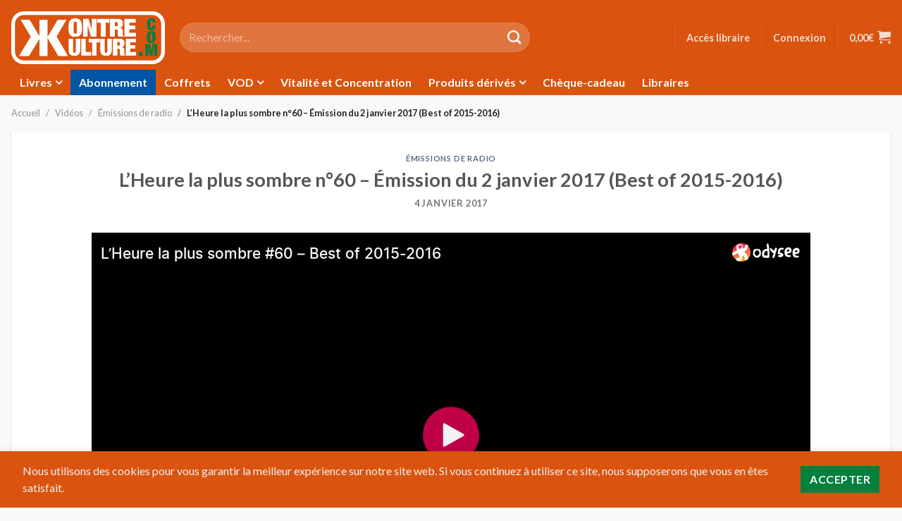

--- FILE ---
content_type: text/html; charset=UTF-8
request_url: https://kontrekulture.com/videos/emissions-de-radio/lheure-la-plus-sombre-n60-emission-du-2-janvier-2017-best-of-2015-2016/
body_size: 21862
content:
<!DOCTYPE html>
<html lang="fr-FR">
	<head>
		<meta charset="UTF-8" />
		<meta name="viewport" content="width=device-width, initial-scale=1" />
		<title>L’Heure la plus sombre n°60 – Émission du 2 janvier 2017 (Best of 2015-2016) - Kontre Kulture</title>
		<link rel="profile" href="http://gmpg.org/xfn/11" />
		<link rel="pingback" href="https://kontrekulture.com/xmlrpc.php" />
		<link rel="preload" href="https://kontrekulture.com/wp-content/themes/flaksome/build/images/logo-kk-dark.76a058e8.png" as="image" />
		
	<link rel="preconnect" href="https://fonts.googleapis.com" crossorigin />
	<link rel="preconnect" href="https://fonts.gstatic.com" crossorigin />
	<link rel="stylesheet" href="https://fonts.googleapis.com/css2?family=Fjalla+One&display=swap&ver=63fca0ccf05873e34cac" media="all" />
	<link rel="stylesheet" href="https://fonts.googleapis.com/css2?family=Lato:ital,wght@0,100;0,300;0,400;0,700;0,900;1,100;1,300;1,400;1,700;1,900&display=swap&ver=63fca0ccf05873e34cac" media="all" />

	<meta name='robots' content='index, follow, max-image-preview:large, max-snippet:-1, max-video-preview:-1' />

	<!-- This site is optimized with the Yoast SEO plugin v26.7 - https://yoast.com/wordpress/plugins/seo/ -->
	<link rel="canonical" href="https://kontrekulture.com/videos/emissions-de-radio/lheure-la-plus-sombre-n60-emission-du-2-janvier-2017-best-of-2015-2016/" />
	<meta property="og:locale" content="fr_FR" />
	<meta property="og:type" content="article" />
	<meta property="og:title" content="L’Heure la plus sombre n°60 – Émission du 2 janvier 2017 (Best of 2015-2016) - Kontre Kulture" />
	<meta property="og:url" content="https://kontrekulture.com/videos/emissions-de-radio/lheure-la-plus-sombre-n60-emission-du-2-janvier-2017-best-of-2015-2016/" />
	<meta property="og:site_name" content="Kontre Kulture" />
	<meta property="article:published_time" content="2017-01-04T08:43:54+00:00" />
	<meta property="article:modified_time" content="2021-02-16T22:56:32+00:00" />
	<meta property="og:image" content="https://cdn.kontrekulture.com/wp-content/uploads/20200626230759/arton43435-b29a5_1.png" />
	<meta property="og:image:width" content="206" />
	<meta property="og:image:height" content="175" />
	<meta property="og:image:type" content="image/png" />
	<meta name="author" content="Marlon" />
	<meta name="twitter:card" content="summary_large_image" />
	<script type="application/ld+json" class="yoast-schema-graph">{"@context":"https://schema.org","@graph":[{"@type":"Article","@id":"https://kontrekulture.com/videos/emissions-de-radio/lheure-la-plus-sombre-n60-emission-du-2-janvier-2017-best-of-2015-2016/#article","isPartOf":{"@id":"https://kontrekulture.com/videos/emissions-de-radio/lheure-la-plus-sombre-n60-emission-du-2-janvier-2017-best-of-2015-2016/"},"author":{"name":"Marlon","@id":"https://kontrekulture.com/#/schema/person/490d51b318e28c4d70b043c281d08a4d"},"headline":"L’Heure la plus sombre n°60 – Émission du 2 janvier 2017 (Best of 2015-2016)","datePublished":"2017-01-04T08:43:54+00:00","dateModified":"2021-02-16T22:56:32+00:00","mainEntityOfPage":{"@id":"https://kontrekulture.com/videos/emissions-de-radio/lheure-la-plus-sombre-n60-emission-du-2-janvier-2017-best-of-2015-2016/"},"wordCount":12,"commentCount":0,"image":{"@id":"https://kontrekulture.com/videos/emissions-de-radio/lheure-la-plus-sombre-n60-emission-du-2-janvier-2017-best-of-2015-2016/#primaryimage"},"thumbnailUrl":"https://cdn.kontrekulture.com/wp-content/uploads/20200626230759/arton43435-b29a5_1.png","articleSection":["Émissions de radio"],"inLanguage":"fr-FR","potentialAction":[{"@type":"CommentAction","name":"Comment","target":["https://kontrekulture.com/videos/emissions-de-radio/lheure-la-plus-sombre-n60-emission-du-2-janvier-2017-best-of-2015-2016/#respond"]}]},{"@type":"WebPage","@id":"https://kontrekulture.com/videos/emissions-de-radio/lheure-la-plus-sombre-n60-emission-du-2-janvier-2017-best-of-2015-2016/","url":"https://kontrekulture.com/videos/emissions-de-radio/lheure-la-plus-sombre-n60-emission-du-2-janvier-2017-best-of-2015-2016/","name":"L’Heure la plus sombre n°60 – Émission du 2 janvier 2017 (Best of 2015-2016) - Kontre Kulture","isPartOf":{"@id":"https://kontrekulture.com/#website"},"primaryImageOfPage":{"@id":"https://kontrekulture.com/videos/emissions-de-radio/lheure-la-plus-sombre-n60-emission-du-2-janvier-2017-best-of-2015-2016/#primaryimage"},"image":{"@id":"https://kontrekulture.com/videos/emissions-de-radio/lheure-la-plus-sombre-n60-emission-du-2-janvier-2017-best-of-2015-2016/#primaryimage"},"thumbnailUrl":"https://cdn.kontrekulture.com/wp-content/uploads/20200626230759/arton43435-b29a5_1.png","datePublished":"2017-01-04T08:43:54+00:00","dateModified":"2021-02-16T22:56:32+00:00","author":{"@id":"https://kontrekulture.com/#/schema/person/490d51b318e28c4d70b043c281d08a4d"},"breadcrumb":{"@id":"https://kontrekulture.com/videos/emissions-de-radio/lheure-la-plus-sombre-n60-emission-du-2-janvier-2017-best-of-2015-2016/#breadcrumb"},"inLanguage":"fr-FR","potentialAction":[{"@type":"ReadAction","target":["https://kontrekulture.com/videos/emissions-de-radio/lheure-la-plus-sombre-n60-emission-du-2-janvier-2017-best-of-2015-2016/"]}]},{"@type":"ImageObject","inLanguage":"fr-FR","@id":"https://kontrekulture.com/videos/emissions-de-radio/lheure-la-plus-sombre-n60-emission-du-2-janvier-2017-best-of-2015-2016/#primaryimage","url":"https://cdn.kontrekulture.com/wp-content/uploads/20200626230759/arton43435-b29a5_1.png","contentUrl":"https://cdn.kontrekulture.com/wp-content/uploads/20200626230759/arton43435-b29a5_1.png","width":206,"height":175},{"@type":"BreadcrumbList","@id":"https://kontrekulture.com/videos/emissions-de-radio/lheure-la-plus-sombre-n60-emission-du-2-janvier-2017-best-of-2015-2016/#breadcrumb","itemListElement":[{"@type":"ListItem","position":1,"name":"Accueil","item":"https://kontrekulture.com/"},{"@type":"ListItem","position":2,"name":"L’Heure la plus sombre n°60 – Émission du 2 janvier 2017 (Best of 2015-2016)"}]},{"@type":"WebSite","@id":"https://kontrekulture.com/#website","url":"https://kontrekulture.com/","name":"Kontre Kulture","description":"Insoumission et produits subversifs en tous genres","potentialAction":[{"@type":"SearchAction","target":{"@type":"EntryPoint","urlTemplate":"https://kontrekulture.com/?s={search_term_string}"},"query-input":{"@type":"PropertyValueSpecification","valueRequired":true,"valueName":"search_term_string"}}],"inLanguage":"fr-FR"},{"@type":"Person","@id":"https://kontrekulture.com/#/schema/person/490d51b318e28c4d70b043c281d08a4d","name":"Marlon"}]}</script>
	<!-- / Yoast SEO plugin. -->


<link rel='dns-prefetch' href='//static.klaviyo.com' />
<link rel='dns-prefetch' href='//www.googletagmanager.com' />
<link rel="alternate" type="application/rss+xml" title="Kontre Kulture &raquo; L’Heure la plus sombre n°60 – Émission du 2 janvier 2017 (Best of 2015-2016) Flux des commentaires" href="https://kontrekulture.com/videos/emissions-de-radio/lheure-la-plus-sombre-n60-emission-du-2-janvier-2017-best-of-2015-2016/feed/" />
<link rel="alternate" title="oEmbed (JSON)" type="application/json+oembed" href="https://kontrekulture.com/wp-json/oembed/1.0/embed?url=https%3A%2F%2Fkontrekulture.com%2Fvideos%2Femissions-de-radio%2Flheure-la-plus-sombre-n60-emission-du-2-janvier-2017-best-of-2015-2016%2F" />
<link rel="alternate" title="oEmbed (XML)" type="text/xml+oembed" href="https://kontrekulture.com/wp-json/oembed/1.0/embed?url=https%3A%2F%2Fkontrekulture.com%2Fvideos%2Femissions-de-radio%2Flheure-la-plus-sombre-n60-emission-du-2-janvier-2017-best-of-2015-2016%2F&#038;format=xml" />
		<!-- This site uses the Google Analytics by MonsterInsights plugin v9.7.0 - Using Analytics tracking - https://www.monsterinsights.com/ -->
							<script src="//www.googletagmanager.com/gtag/js?id=G-5BYJLQRTJP"  data-cfasync="false" data-wpfc-render="false" async></script>
			<script data-cfasync="false" data-wpfc-render="false">
				var mi_version = '9.7.0';
				var mi_track_user = true;
				var mi_no_track_reason = '';
								var MonsterInsightsDefaultLocations = {"page_location":"https:\/\/kontrekulture.com\/videos\/emissions-de-radio\/lheure-la-plus-sombre-n60-emission-du-2-janvier-2017-best-of-2015-2016\/"};
								if ( typeof MonsterInsightsPrivacyGuardFilter === 'function' ) {
					var MonsterInsightsLocations = (typeof MonsterInsightsExcludeQuery === 'object') ? MonsterInsightsPrivacyGuardFilter( MonsterInsightsExcludeQuery ) : MonsterInsightsPrivacyGuardFilter( MonsterInsightsDefaultLocations );
				} else {
					var MonsterInsightsLocations = (typeof MonsterInsightsExcludeQuery === 'object') ? MonsterInsightsExcludeQuery : MonsterInsightsDefaultLocations;
				}

								var disableStrs = [
										'ga-disable-G-5BYJLQRTJP',
									];

				/* Function to detect opted out users */
				function __gtagTrackerIsOptedOut() {
					for (var index = 0; index < disableStrs.length; index++) {
						if (document.cookie.indexOf(disableStrs[index] + '=true') > -1) {
							return true;
						}
					}

					return false;
				}

				/* Disable tracking if the opt-out cookie exists. */
				if (__gtagTrackerIsOptedOut()) {
					for (var index = 0; index < disableStrs.length; index++) {
						window[disableStrs[index]] = true;
					}
				}

				/* Opt-out function */
				function __gtagTrackerOptout() {
					for (var index = 0; index < disableStrs.length; index++) {
						document.cookie = disableStrs[index] + '=true; expires=Thu, 31 Dec 2099 23:59:59 UTC; path=/';
						window[disableStrs[index]] = true;
					}
				}

				if ('undefined' === typeof gaOptout) {
					function gaOptout() {
						__gtagTrackerOptout();
					}
				}
								window.dataLayer = window.dataLayer || [];

				window.MonsterInsightsDualTracker = {
					helpers: {},
					trackers: {},
				};
				if (mi_track_user) {
					function __gtagDataLayer() {
						dataLayer.push(arguments);
					}

					function __gtagTracker(type, name, parameters) {
						if (!parameters) {
							parameters = {};
						}

						if (parameters.send_to) {
							__gtagDataLayer.apply(null, arguments);
							return;
						}

						if (type === 'event') {
														parameters.send_to = monsterinsights_frontend.v4_id;
							var hookName = name;
							if (typeof parameters['event_category'] !== 'undefined') {
								hookName = parameters['event_category'] + ':' + name;
							}

							if (typeof MonsterInsightsDualTracker.trackers[hookName] !== 'undefined') {
								MonsterInsightsDualTracker.trackers[hookName](parameters);
							} else {
								__gtagDataLayer('event', name, parameters);
							}
							
						} else {
							__gtagDataLayer.apply(null, arguments);
						}
					}

					__gtagTracker('js', new Date());
					__gtagTracker('set', {
						'developer_id.dZGIzZG': true,
											});
					if ( MonsterInsightsLocations.page_location ) {
						__gtagTracker('set', MonsterInsightsLocations);
					}
										__gtagTracker('config', 'G-5BYJLQRTJP', {"forceSSL":"true","anonymize_ip":"true","link_attribution":"true"} );
										window.gtag = __gtagTracker;										(function () {
						/* https://developers.google.com/analytics/devguides/collection/analyticsjs/ */
						/* ga and __gaTracker compatibility shim. */
						var noopfn = function () {
							return null;
						};
						var newtracker = function () {
							return new Tracker();
						};
						var Tracker = function () {
							return null;
						};
						var p = Tracker.prototype;
						p.get = noopfn;
						p.set = noopfn;
						p.send = function () {
							var args = Array.prototype.slice.call(arguments);
							args.unshift('send');
							__gaTracker.apply(null, args);
						};
						var __gaTracker = function () {
							var len = arguments.length;
							if (len === 0) {
								return;
							}
							var f = arguments[len - 1];
							if (typeof f !== 'object' || f === null || typeof f.hitCallback !== 'function') {
								if ('send' === arguments[0]) {
									var hitConverted, hitObject = false, action;
									if ('event' === arguments[1]) {
										if ('undefined' !== typeof arguments[3]) {
											hitObject = {
												'eventAction': arguments[3],
												'eventCategory': arguments[2],
												'eventLabel': arguments[4],
												'value': arguments[5] ? arguments[5] : 1,
											}
										}
									}
									if ('pageview' === arguments[1]) {
										if ('undefined' !== typeof arguments[2]) {
											hitObject = {
												'eventAction': 'page_view',
												'page_path': arguments[2],
											}
										}
									}
									if (typeof arguments[2] === 'object') {
										hitObject = arguments[2];
									}
									if (typeof arguments[5] === 'object') {
										Object.assign(hitObject, arguments[5]);
									}
									if ('undefined' !== typeof arguments[1].hitType) {
										hitObject = arguments[1];
										if ('pageview' === hitObject.hitType) {
											hitObject.eventAction = 'page_view';
										}
									}
									if (hitObject) {
										action = 'timing' === arguments[1].hitType ? 'timing_complete' : hitObject.eventAction;
										hitConverted = mapArgs(hitObject);
										__gtagTracker('event', action, hitConverted);
									}
								}
								return;
							}

							function mapArgs(args) {
								var arg, hit = {};
								var gaMap = {
									'eventCategory': 'event_category',
									'eventAction': 'event_action',
									'eventLabel': 'event_label',
									'eventValue': 'event_value',
									'nonInteraction': 'non_interaction',
									'timingCategory': 'event_category',
									'timingVar': 'name',
									'timingValue': 'value',
									'timingLabel': 'event_label',
									'page': 'page_path',
									'location': 'page_location',
									'title': 'page_title',
									'referrer' : 'page_referrer',
								};
								for (arg in args) {
																		if (!(!args.hasOwnProperty(arg) || !gaMap.hasOwnProperty(arg))) {
										hit[gaMap[arg]] = args[arg];
									} else {
										hit[arg] = args[arg];
									}
								}
								return hit;
							}

							try {
								f.hitCallback();
							} catch (ex) {
							}
						};
						__gaTracker.create = newtracker;
						__gaTracker.getByName = newtracker;
						__gaTracker.getAll = function () {
							return [];
						};
						__gaTracker.remove = noopfn;
						__gaTracker.loaded = true;
						window['__gaTracker'] = __gaTracker;
					})();
									} else {
										console.log("");
					(function () {
						function __gtagTracker() {
							return null;
						}

						window['__gtagTracker'] = __gtagTracker;
						window['gtag'] = __gtagTracker;
					})();
									}
			</script>
			
							<!-- / Google Analytics by MonsterInsights -->
				<script data-cfasync="false" data-wpfc-render="false">
			window.MonsterInsightsDualTracker.helpers.mapProductItem = function (uaItem) {
				var prefixIndex, prefixKey, mapIndex;

				var toBePrefixed = ['id', 'name', 'list_name', 'brand', 'category', 'variant'];

				var item = {};

				var fieldMap = {
					'price': 'price',
					'list_position': 'index',
					'quantity': 'quantity',
					'position': 'index',
				};

				for (mapIndex in fieldMap) {
					if (uaItem.hasOwnProperty(mapIndex)) {
						item[fieldMap[mapIndex]] = uaItem[mapIndex];
					}
				}

				for (prefixIndex = 0; prefixIndex < toBePrefixed.length; prefixIndex++) {
					prefixKey = toBePrefixed[prefixIndex];
					if (typeof uaItem[prefixKey] !== 'undefined') {
						item['item_' + prefixKey] = uaItem[prefixKey];
					}
				}

				return item;
			};

			MonsterInsightsDualTracker.trackers['view_item_list'] = function (parameters) {
				var items = parameters.items;
				var listName, itemIndex, item, itemListName;
				var lists = {
					'_': {items: [], 'send_to': monsterinsights_frontend.v4_id},
				};

				for (itemIndex = 0; itemIndex < items.length; itemIndex++) {
					item = MonsterInsightsDualTracker.helpers.mapProductItem(items[itemIndex]);

					if (typeof item['item_list_name'] === 'undefined') {
						lists['_'].items.push(item);
					} else {
						itemListName = item['item_list_name'];
						if (typeof lists[itemListName] === 'undefined') {
							lists[itemListName] = {
								'items': [],
								'item_list_name': itemListName,
								'send_to': monsterinsights_frontend.v4_id,
							};
						}

						lists[itemListName].items.push(item);
					}
				}

				for (listName in lists) {
					__gtagDataLayer('event', 'view_item_list', lists[listName]);
				}
			};

			MonsterInsightsDualTracker.trackers['select_content'] = function (parameters) {
				const items = parameters.items.map(MonsterInsightsDualTracker.helpers.mapProductItem);
				__gtagDataLayer('event', 'select_item', {items: items, send_to: parameters.send_to});
			};

			MonsterInsightsDualTracker.trackers['view_item'] = function (parameters) {
				const items = parameters.items.map(MonsterInsightsDualTracker.helpers.mapProductItem);
				__gtagDataLayer('event', 'view_item', {items: items, send_to: parameters.send_to});
			};
		</script>
		<style id='wp-img-auto-sizes-contain-inline-css'>
img:is([sizes=auto i],[sizes^="auto," i]){contain-intrinsic-size:3000px 1500px}
/*# sourceURL=wp-img-auto-sizes-contain-inline-css */
</style>
<link rel='stylesheet' id='wccp-extends-cart-blocks-css' href='https://kontrekulture.com/wp-content/plugins/woocommerce-chained-products/blocks/assets/css/wc-cp-extends-cart-blocks.min.css?ver=3.9.0' media='all' />
<style id='wp-emoji-styles-inline-css'>

	img.wp-smiley, img.emoji {
		display: inline !important;
		border: none !important;
		box-shadow: none !important;
		height: 1em !important;
		width: 1em !important;
		margin: 0 0.07em !important;
		vertical-align: -0.1em !important;
		background: none !important;
		padding: 0 !important;
	}
/*# sourceURL=wp-emoji-styles-inline-css */
</style>
<style id='wp-block-library-inline-css'>
:root{--wp-block-synced-color:#7a00df;--wp-block-synced-color--rgb:122,0,223;--wp-bound-block-color:var(--wp-block-synced-color);--wp-editor-canvas-background:#ddd;--wp-admin-theme-color:#007cba;--wp-admin-theme-color--rgb:0,124,186;--wp-admin-theme-color-darker-10:#006ba1;--wp-admin-theme-color-darker-10--rgb:0,107,160.5;--wp-admin-theme-color-darker-20:#005a87;--wp-admin-theme-color-darker-20--rgb:0,90,135;--wp-admin-border-width-focus:2px}@media (min-resolution:192dpi){:root{--wp-admin-border-width-focus:1.5px}}.wp-element-button{cursor:pointer}:root .has-very-light-gray-background-color{background-color:#eee}:root .has-very-dark-gray-background-color{background-color:#313131}:root .has-very-light-gray-color{color:#eee}:root .has-very-dark-gray-color{color:#313131}:root .has-vivid-green-cyan-to-vivid-cyan-blue-gradient-background{background:linear-gradient(135deg,#00d084,#0693e3)}:root .has-purple-crush-gradient-background{background:linear-gradient(135deg,#34e2e4,#4721fb 50%,#ab1dfe)}:root .has-hazy-dawn-gradient-background{background:linear-gradient(135deg,#faaca8,#dad0ec)}:root .has-subdued-olive-gradient-background{background:linear-gradient(135deg,#fafae1,#67a671)}:root .has-atomic-cream-gradient-background{background:linear-gradient(135deg,#fdd79a,#004a59)}:root .has-nightshade-gradient-background{background:linear-gradient(135deg,#330968,#31cdcf)}:root .has-midnight-gradient-background{background:linear-gradient(135deg,#020381,#2874fc)}:root{--wp--preset--font-size--normal:16px;--wp--preset--font-size--huge:42px}.has-regular-font-size{font-size:1em}.has-larger-font-size{font-size:2.625em}.has-normal-font-size{font-size:var(--wp--preset--font-size--normal)}.has-huge-font-size{font-size:var(--wp--preset--font-size--huge)}.has-text-align-center{text-align:center}.has-text-align-left{text-align:left}.has-text-align-right{text-align:right}.has-fit-text{white-space:nowrap!important}#end-resizable-editor-section{display:none}.aligncenter{clear:both}.items-justified-left{justify-content:flex-start}.items-justified-center{justify-content:center}.items-justified-right{justify-content:flex-end}.items-justified-space-between{justify-content:space-between}.screen-reader-text{border:0;clip-path:inset(50%);height:1px;margin:-1px;overflow:hidden;padding:0;position:absolute;width:1px;word-wrap:normal!important}.screen-reader-text:focus{background-color:#ddd;clip-path:none;color:#444;display:block;font-size:1em;height:auto;left:5px;line-height:normal;padding:15px 23px 14px;text-decoration:none;top:5px;width:auto;z-index:100000}html :where(.has-border-color){border-style:solid}html :where([style*=border-top-color]){border-top-style:solid}html :where([style*=border-right-color]){border-right-style:solid}html :where([style*=border-bottom-color]){border-bottom-style:solid}html :where([style*=border-left-color]){border-left-style:solid}html :where([style*=border-width]){border-style:solid}html :where([style*=border-top-width]){border-top-style:solid}html :where([style*=border-right-width]){border-right-style:solid}html :where([style*=border-bottom-width]){border-bottom-style:solid}html :where([style*=border-left-width]){border-left-style:solid}html :where(img[class*=wp-image-]){height:auto;max-width:100%}:where(figure){margin:0 0 1em}html :where(.is-position-sticky){--wp-admin--admin-bar--position-offset:var(--wp-admin--admin-bar--height,0px)}@media screen and (max-width:600px){html :where(.is-position-sticky){--wp-admin--admin-bar--position-offset:0px}}

/*# sourceURL=wp-block-library-inline-css */
</style><style id='global-styles-inline-css'>
:root{--wp--preset--aspect-ratio--square: 1;--wp--preset--aspect-ratio--4-3: 4/3;--wp--preset--aspect-ratio--3-4: 3/4;--wp--preset--aspect-ratio--3-2: 3/2;--wp--preset--aspect-ratio--2-3: 2/3;--wp--preset--aspect-ratio--16-9: 16/9;--wp--preset--aspect-ratio--9-16: 9/16;--wp--preset--color--black: #000000;--wp--preset--color--cyan-bluish-gray: #abb8c3;--wp--preset--color--white: #ffffff;--wp--preset--color--pale-pink: #f78da7;--wp--preset--color--vivid-red: #cf2e2e;--wp--preset--color--luminous-vivid-orange: #ff6900;--wp--preset--color--luminous-vivid-amber: #fcb900;--wp--preset--color--light-green-cyan: #7bdcb5;--wp--preset--color--vivid-green-cyan: #00d084;--wp--preset--color--pale-cyan-blue: #8ed1fc;--wp--preset--color--vivid-cyan-blue: #0693e3;--wp--preset--color--vivid-purple: #9b51e0;--wp--preset--gradient--vivid-cyan-blue-to-vivid-purple: linear-gradient(135deg,rgb(6,147,227) 0%,rgb(155,81,224) 100%);--wp--preset--gradient--light-green-cyan-to-vivid-green-cyan: linear-gradient(135deg,rgb(122,220,180) 0%,rgb(0,208,130) 100%);--wp--preset--gradient--luminous-vivid-amber-to-luminous-vivid-orange: linear-gradient(135deg,rgb(252,185,0) 0%,rgb(255,105,0) 100%);--wp--preset--gradient--luminous-vivid-orange-to-vivid-red: linear-gradient(135deg,rgb(255,105,0) 0%,rgb(207,46,46) 100%);--wp--preset--gradient--very-light-gray-to-cyan-bluish-gray: linear-gradient(135deg,rgb(238,238,238) 0%,rgb(169,184,195) 100%);--wp--preset--gradient--cool-to-warm-spectrum: linear-gradient(135deg,rgb(74,234,220) 0%,rgb(151,120,209) 20%,rgb(207,42,186) 40%,rgb(238,44,130) 60%,rgb(251,105,98) 80%,rgb(254,248,76) 100%);--wp--preset--gradient--blush-light-purple: linear-gradient(135deg,rgb(255,206,236) 0%,rgb(152,150,240) 100%);--wp--preset--gradient--blush-bordeaux: linear-gradient(135deg,rgb(254,205,165) 0%,rgb(254,45,45) 50%,rgb(107,0,62) 100%);--wp--preset--gradient--luminous-dusk: linear-gradient(135deg,rgb(255,203,112) 0%,rgb(199,81,192) 50%,rgb(65,88,208) 100%);--wp--preset--gradient--pale-ocean: linear-gradient(135deg,rgb(255,245,203) 0%,rgb(182,227,212) 50%,rgb(51,167,181) 100%);--wp--preset--gradient--electric-grass: linear-gradient(135deg,rgb(202,248,128) 0%,rgb(113,206,126) 100%);--wp--preset--gradient--midnight: linear-gradient(135deg,rgb(2,3,129) 0%,rgb(40,116,252) 100%);--wp--preset--font-size--small: 13px;--wp--preset--font-size--medium: 20px;--wp--preset--font-size--large: 36px;--wp--preset--font-size--x-large: 42px;--wp--preset--spacing--20: 0.44rem;--wp--preset--spacing--30: 0.67rem;--wp--preset--spacing--40: 1rem;--wp--preset--spacing--50: 1.5rem;--wp--preset--spacing--60: 2.25rem;--wp--preset--spacing--70: 3.38rem;--wp--preset--spacing--80: 5.06rem;--wp--preset--shadow--natural: 6px 6px 9px rgba(0, 0, 0, 0.2);--wp--preset--shadow--deep: 12px 12px 50px rgba(0, 0, 0, 0.4);--wp--preset--shadow--sharp: 6px 6px 0px rgba(0, 0, 0, 0.2);--wp--preset--shadow--outlined: 6px 6px 0px -3px rgb(255, 255, 255), 6px 6px rgb(0, 0, 0);--wp--preset--shadow--crisp: 6px 6px 0px rgb(0, 0, 0);}:where(.is-layout-flex){gap: 0.5em;}:where(.is-layout-grid){gap: 0.5em;}body .is-layout-flex{display: flex;}.is-layout-flex{flex-wrap: wrap;align-items: center;}.is-layout-flex > :is(*, div){margin: 0;}body .is-layout-grid{display: grid;}.is-layout-grid > :is(*, div){margin: 0;}:where(.wp-block-columns.is-layout-flex){gap: 2em;}:where(.wp-block-columns.is-layout-grid){gap: 2em;}:where(.wp-block-post-template.is-layout-flex){gap: 1.25em;}:where(.wp-block-post-template.is-layout-grid){gap: 1.25em;}.has-black-color{color: var(--wp--preset--color--black) !important;}.has-cyan-bluish-gray-color{color: var(--wp--preset--color--cyan-bluish-gray) !important;}.has-white-color{color: var(--wp--preset--color--white) !important;}.has-pale-pink-color{color: var(--wp--preset--color--pale-pink) !important;}.has-vivid-red-color{color: var(--wp--preset--color--vivid-red) !important;}.has-luminous-vivid-orange-color{color: var(--wp--preset--color--luminous-vivid-orange) !important;}.has-luminous-vivid-amber-color{color: var(--wp--preset--color--luminous-vivid-amber) !important;}.has-light-green-cyan-color{color: var(--wp--preset--color--light-green-cyan) !important;}.has-vivid-green-cyan-color{color: var(--wp--preset--color--vivid-green-cyan) !important;}.has-pale-cyan-blue-color{color: var(--wp--preset--color--pale-cyan-blue) !important;}.has-vivid-cyan-blue-color{color: var(--wp--preset--color--vivid-cyan-blue) !important;}.has-vivid-purple-color{color: var(--wp--preset--color--vivid-purple) !important;}.has-black-background-color{background-color: var(--wp--preset--color--black) !important;}.has-cyan-bluish-gray-background-color{background-color: var(--wp--preset--color--cyan-bluish-gray) !important;}.has-white-background-color{background-color: var(--wp--preset--color--white) !important;}.has-pale-pink-background-color{background-color: var(--wp--preset--color--pale-pink) !important;}.has-vivid-red-background-color{background-color: var(--wp--preset--color--vivid-red) !important;}.has-luminous-vivid-orange-background-color{background-color: var(--wp--preset--color--luminous-vivid-orange) !important;}.has-luminous-vivid-amber-background-color{background-color: var(--wp--preset--color--luminous-vivid-amber) !important;}.has-light-green-cyan-background-color{background-color: var(--wp--preset--color--light-green-cyan) !important;}.has-vivid-green-cyan-background-color{background-color: var(--wp--preset--color--vivid-green-cyan) !important;}.has-pale-cyan-blue-background-color{background-color: var(--wp--preset--color--pale-cyan-blue) !important;}.has-vivid-cyan-blue-background-color{background-color: var(--wp--preset--color--vivid-cyan-blue) !important;}.has-vivid-purple-background-color{background-color: var(--wp--preset--color--vivid-purple) !important;}.has-black-border-color{border-color: var(--wp--preset--color--black) !important;}.has-cyan-bluish-gray-border-color{border-color: var(--wp--preset--color--cyan-bluish-gray) !important;}.has-white-border-color{border-color: var(--wp--preset--color--white) !important;}.has-pale-pink-border-color{border-color: var(--wp--preset--color--pale-pink) !important;}.has-vivid-red-border-color{border-color: var(--wp--preset--color--vivid-red) !important;}.has-luminous-vivid-orange-border-color{border-color: var(--wp--preset--color--luminous-vivid-orange) !important;}.has-luminous-vivid-amber-border-color{border-color: var(--wp--preset--color--luminous-vivid-amber) !important;}.has-light-green-cyan-border-color{border-color: var(--wp--preset--color--light-green-cyan) !important;}.has-vivid-green-cyan-border-color{border-color: var(--wp--preset--color--vivid-green-cyan) !important;}.has-pale-cyan-blue-border-color{border-color: var(--wp--preset--color--pale-cyan-blue) !important;}.has-vivid-cyan-blue-border-color{border-color: var(--wp--preset--color--vivid-cyan-blue) !important;}.has-vivid-purple-border-color{border-color: var(--wp--preset--color--vivid-purple) !important;}.has-vivid-cyan-blue-to-vivid-purple-gradient-background{background: var(--wp--preset--gradient--vivid-cyan-blue-to-vivid-purple) !important;}.has-light-green-cyan-to-vivid-green-cyan-gradient-background{background: var(--wp--preset--gradient--light-green-cyan-to-vivid-green-cyan) !important;}.has-luminous-vivid-amber-to-luminous-vivid-orange-gradient-background{background: var(--wp--preset--gradient--luminous-vivid-amber-to-luminous-vivid-orange) !important;}.has-luminous-vivid-orange-to-vivid-red-gradient-background{background: var(--wp--preset--gradient--luminous-vivid-orange-to-vivid-red) !important;}.has-very-light-gray-to-cyan-bluish-gray-gradient-background{background: var(--wp--preset--gradient--very-light-gray-to-cyan-bluish-gray) !important;}.has-cool-to-warm-spectrum-gradient-background{background: var(--wp--preset--gradient--cool-to-warm-spectrum) !important;}.has-blush-light-purple-gradient-background{background: var(--wp--preset--gradient--blush-light-purple) !important;}.has-blush-bordeaux-gradient-background{background: var(--wp--preset--gradient--blush-bordeaux) !important;}.has-luminous-dusk-gradient-background{background: var(--wp--preset--gradient--luminous-dusk) !important;}.has-pale-ocean-gradient-background{background: var(--wp--preset--gradient--pale-ocean) !important;}.has-electric-grass-gradient-background{background: var(--wp--preset--gradient--electric-grass) !important;}.has-midnight-gradient-background{background: var(--wp--preset--gradient--midnight) !important;}.has-small-font-size{font-size: var(--wp--preset--font-size--small) !important;}.has-medium-font-size{font-size: var(--wp--preset--font-size--medium) !important;}.has-large-font-size{font-size: var(--wp--preset--font-size--large) !important;}.has-x-large-font-size{font-size: var(--wp--preset--font-size--x-large) !important;}
/*# sourceURL=global-styles-inline-css */
</style>

<style id='classic-theme-styles-inline-css'>
/*! This file is auto-generated */
.wp-block-button__link{color:#fff;background-color:#32373c;border-radius:9999px;box-shadow:none;text-decoration:none;padding:calc(.667em + 2px) calc(1.333em + 2px);font-size:1.125em}.wp-block-file__button{background:#32373c;color:#fff;text-decoration:none}
/*# sourceURL=/wp-includes/css/classic-themes.min.css */
</style>
<link rel='stylesheet' id='wc-gift-cards-blocks-integration-css' href='https://kontrekulture.com/wp-content/plugins/woocommerce-gift-cards/assets/dist/frontend/blocks.css?ver=2.7.2' media='all' />
<link rel='stylesheet' id='quiz-maker-css' href='https://kontrekulture.com/wp-content/plugins/quiz-maker/public/css/quiz-maker-public.css?ver=21.7.5' media='all' />
<style id='quiz-maker-inline-css'>
div.ays-quiz-container[id^="ays-quiz-container-"] {
	width: 100%;
	max-width: 700px;
	border: 2px solid #ececec;
	box-shadow: none;
}

[id^="ays_finish_quiz_"] .ays-fs-title {
	color: #777;
}

.ays_buttons_div {
	justify-content: center;
}

[id^="ays_finish_quiz_"] .action-button {
	text-transform: uppercase !important;
}

.ays-quiz-answers .ays-field input ~ label[for^="ays-answer-"] {
	display: flex !important;
	align-items: center;
	border: 1px solid #ececec;
}

.ays-quiz-answers .ays-field input ~ label[for^="ays-answer-"]:hover {
	border-color: #02803e;
}

.ays_score {
	font-weight: bold;
}

.ays_score.nuke_ays_score_high {
	color: #02803e;
}

.ays_score.nuke_ays_score_medium {
	color: blue;
}

.ays_score.nuke_ays_score_low {
	color: red;
}
/*# sourceURL=quiz-maker-inline-css */
</style>
<style id='woocommerce-inline-inline-css'>
.woocommerce form .form-row .required { visibility: visible; }
/*# sourceURL=woocommerce-inline-inline-css */
</style>
<link rel='stylesheet' id='affwp-forms-css' href='https://kontrekulture.com/wp-content/plugins/affiliate-wp/assets/css/forms.min.css?ver=2.30.2' media='all' />
<link rel='stylesheet' id='wc-gc-css-css' href='https://kontrekulture.com/wp-content/plugins/woocommerce-gift-cards/assets/css/frontend/woocommerce.css?ver=2.7.2' media='all' />
<link rel='stylesheet' id='wc-pb-checkout-blocks-css' href='https://kontrekulture.com/wp-content/plugins/woocommerce-product-bundles/assets/css/frontend/checkout-blocks.css?ver=8.5.5' media='all' />
<style id='wc-pb-checkout-blocks-inline-css'>
table.wc-block-cart-items .wc-block-cart-items__row.is-bundle__meta_hidden .wc-block-components-product-details__inclut, .wc-block-components-order-summary-item.is-bundle__meta_hidden .wc-block-components-product-details__inclut { display:none; } table.wc-block-cart-items .wc-block-cart-items__row.is-bundle .wc-block-components-product-details__inclut .wc-block-components-product-details__name, .wc-block-components-order-summary-item.is-bundle .wc-block-components-product-details__inclut .wc-block-components-product-details__name { display:block; margin-bottom: 0.5em } table.wc-block-cart-items .wc-block-cart-items__row.is-bundle .wc-block-components-product-details__inclut:not(:first-of-type) .wc-block-components-product-details__name, .wc-block-components-order-summary-item.is-bundle .wc-block-components-product-details__inclut:not(:first-of-type) .wc-block-components-product-details__name { display:none } table.wc-block-cart-items .wc-block-cart-items__row.is-bundle .wc-block-components-product-details__inclut + li:not( .wc-block-components-product-details__inclut ), .wc-block-components-order-summary-item.is-bundle .wc-block-components-product-details__inclut + li:not( .wc-block-components-product-details__inclut ) { margin-top:0.5em }
/*# sourceURL=wc-pb-checkout-blocks-inline-css */
</style>
<link rel='stylesheet' id='wc-bundle-style-css' href='https://kontrekulture.com/wp-content/plugins/woocommerce-product-bundles/assets/css/frontend/woocommerce.css?ver=8.5.5' media='all' />
<link rel='stylesheet' id='flaksome-css' href='https://kontrekulture.com/wp-content/themes/flaksome/build/index.css?ver=63fca0ccf05873e34cac' media='all' />
<script src="https://kontrekulture.com/wp-content/plugins/google-analytics-premium/assets/js/frontend-gtag.js?ver=9.7.0" id="monsterinsights-frontend-script-js" async data-wp-strategy="async"></script>
<script data-cfasync="false" data-wpfc-render="false" id='monsterinsights-frontend-script-js-extra'>var monsterinsights_frontend = {"js_events_tracking":"true","download_extensions":"doc,pdf,ppt,zip,xls,docx,pptx,xlsx","inbound_paths":"[]","home_url":"https:\/\/kontrekulture.com","hash_tracking":"false","v4_id":"G-5BYJLQRTJP"};</script>
<script src="https://kontrekulture.com/wp-includes/js/jquery/jquery.min.js?ver=3.7.1" id="jquery-core-js"></script>
<script src="https://kontrekulture.com/wp-includes/js/jquery/jquery-migrate.min.js?ver=3.4.1" id="jquery-migrate-js"></script>
<script src="https://kontrekulture.com/wp-content/plugins/woocommerce/assets/js/jquery-blockui/jquery.blockUI.min.js?ver=2.7.0-wc.10.4.3" id="wc-jquery-blockui-js" defer data-wp-strategy="defer"></script>
<script id="wc-add-to-cart-js-extra">
var wc_add_to_cart_params = {"ajax_url":"/wp-admin/admin-ajax.php","wc_ajax_url":"/?wc-ajax=%%endpoint%%","i18n_view_cart":"Voir le panier","cart_url":"https://kontrekulture.com/panier/","is_cart":"","cart_redirect_after_add":"no"};
//# sourceURL=wc-add-to-cart-js-extra
</script>
<script src="https://kontrekulture.com/wp-content/plugins/woocommerce/assets/js/frontend/add-to-cart.min.js?ver=10.4.3" id="wc-add-to-cart-js" defer data-wp-strategy="defer"></script>
<script src="https://kontrekulture.com/wp-content/plugins/woocommerce/assets/js/js-cookie/js.cookie.min.js?ver=2.1.4-wc.10.4.3" id="wc-js-cookie-js" defer data-wp-strategy="defer"></script>
<script id="woocommerce-js-extra">
var woocommerce_params = {"ajax_url":"/wp-admin/admin-ajax.php","wc_ajax_url":"/?wc-ajax=%%endpoint%%","i18n_password_show":"Afficher le mot de passe","i18n_password_hide":"Masquer le mot de passe"};
//# sourceURL=woocommerce-js-extra
</script>
<script src="https://kontrekulture.com/wp-content/plugins/woocommerce/assets/js/frontend/woocommerce.min.js?ver=10.4.3" id="woocommerce-js" defer data-wp-strategy="defer"></script>
<script id="wc-settings-dep-in-header-js-after">
console.warn( "Scripts that have a dependency on [wc-settings, wc-blocks-checkout] must be loaded in the footer, klaviyo-klaviyo-checkout-block-editor-script was registered to load in the header, but has been switched to load in the footer instead. See https://github.com/woocommerce/woocommerce-gutenberg-products-block/pull/5059" );
console.warn( "Scripts that have a dependency on [wc-settings, wc-blocks-checkout] must be loaded in the footer, klaviyo-klaviyo-checkout-block-view-script was registered to load in the header, but has been switched to load in the footer instead. See https://github.com/woocommerce/woocommerce-gutenberg-products-block/pull/5059" );
//# sourceURL=wc-settings-dep-in-header-js-after
</script>
<script src="https://challenges.cloudflare.com/turnstile/v0/api.js?render=explicit" id="nuke-turnstile-js"></script>
<script id="nuke-functions-js-extra">
var nuke_captcha_params = {"site_key":"0x4AAAAAAAkkf6t0aD2OZC0P"};
//# sourceURL=nuke-functions-js-extra
</script>
<script src="https://kontrekulture.com/wp-content/mu-plugins/nuke/assets/js/functions.js?ver=1748948802" id="nuke-functions-js" defer data-wp-strategy="defer"></script>
<script src="https://kontrekulture.com/wp-content/mu-plugins/nuke/assets/js/frontend.js?ver=1752953698" id="nuke-frontend-js" defer data-wp-strategy="defer"></script>
<script src="https://kontrekulture.com/wp-content/themes/flaksome/build/index.js?ver=63fca0ccf05873e34cac" id="flaksome-js"></script>
<link rel="https://api.w.org/" href="https://kontrekulture.com/wp-json/" /><link rel="alternate" title="JSON" type="application/json" href="https://kontrekulture.com/wp-json/wp/v2/posts/7135" /><link rel="EditURI" type="application/rsd+xml" title="RSD" href="https://kontrekulture.com/xmlrpc.php?rsd" />
<meta name="generator" content="WordPress 6.9" />
<meta name="generator" content="WooCommerce 10.4.3" />
<link rel='shortlink' href='https://kontrekulture.com/?p=7135' />
		<script type="text/javascript">
		var AFFWP = AFFWP || {};
		AFFWP.referral_var = 'asv';
		AFFWP.expiration = 183;
		AFFWP.debug = 0;


		AFFWP.referral_credit_last = 1;
		</script>
	<noscript><style>.woocommerce-product-gallery{ opacity: 1 !important; }</style></noscript>
	<link rel="icon" href="https://cdn.kontrekulture.com/wp-content/uploads/20200626231229/favicon-100x100.png" sizes="32x32" />
<link rel="icon" href="https://cdn.kontrekulture.com/wp-content/uploads/20200626231229/favicon.png" sizes="192x192" />
<link rel="apple-touch-icon" href="https://cdn.kontrekulture.com/wp-content/uploads/20200626231229/favicon.png" />
<meta name="msapplication-TileImage" content="https://cdn.kontrekulture.com/wp-content/uploads/20200626231229/favicon.png" />
		<style id="wp-custom-css">
			/*
#menu-item-597775,
#menu-item-320001 {
	background-color: #02803e;	
}
*/

#menu-item-600652 {
	background-color: #0055a4;	
}

.wp-block-button.nuke-wp-block-button-blue .wp-block-button__link {
	color: white;
	background-color: #0055a4;
	border-color: #0055a4;
}

.wp-block-button.nuke-wp-block-button-blue .wp-block-button__link:hover {
	color: white;
	background-color: #004483;
	border-color: #004483;
}

.wp-block-button.nuke-wp-block-button-green .wp-block-button__link {
	color: white;
	background-color: #02803e;
	border-color: #02803e;
}

.wp-block-button.nuke-wp-block-button-green .wp-block-button__link:hover {
	color: white;
	background-color: #026732;
	border-color: #026732;
}		</style>
			<link rel='stylesheet' id='wc-blocks-style-css' href='https://kontrekulture.com/wp-content/plugins/woocommerce/assets/client/blocks/wc-blocks.css?ver=wc-10.4.3' media='all' />
</head>
	<body class="wp-singular post-template-default single single-post postid-7135 single-format-video wp-theme-flaksome theme-flaksome woocommerce-no-js">
				<div id="nuke-mobile-cart" class="offcanvas offcanvas-end">
	<div class="offcanvas-header">
		<h5 class="offcanvas-title">Panier</h5>
		<button type="button" class="btn-close" data-bs-dismiss="offcanvas"></button>
	</div>
	<div class="offcanvas-body">
		<div class="widget_shopping_cart_content">

	<p class="woocommerce-mini-cart__empty-message">Votre panier est vide.</p>


</div>
	</div>
</div>
		<div id="nuke-mobile-menu" class="offcanvas offcanvas-start">
	<div class="offcanvas-header">
		<h5 class="offcanvas-title">Menu</h5>
		<button type="button" class="btn-close" data-bs-dismiss="offcanvas"></button>
	</div>
	<div class="offcanvas-body">
		<form class="search-form" method="get" action="https://kontrekulture.com/">
			<div class="input-group">
				<input class="form-control" type="search" name="s" value="" placeholder="Rechercher..." />
				<button class="btn" type="submit"><i class="fl-icon fl-icon-search"></i></button>
			</div>
		</form>
									<div id="nuke-mobile-menu-accordion-0" class="accordion accordion-flush">
											<div class="accordion-item">
							<div class="accordion-header">
																	<a class="accordion-button collapsed" href="https://kontrekulture.com/categorie-produit/livres/" data-bs-toggle="collapse" data-bs-target="#nuke-mobile-menu-accordion-collapse-47526">Livres</a>
															</div>
							<div id="nuke-mobile-menu-accordion-collapse-47526" class="accordion-collapse collapse" data-bs-parent="nuke-mobile-menu-accordion-0">
								<div class="accordion-body">
									
	<ul class="list-unstyled">
					<li>
				<a >Thématiques</a>
				
	<ul class="list-unstyled">
					<li>
				<a href="https://kontrekulture.com/thematiques/christianisme/">Christianisme</a>
							</li>
					<li>
				<a href="https://kontrekulture.com/thematiques/droit/">Droit</a>
							</li>
					<li>
				<a href="https://kontrekulture.com/thematiques/histoire-et-geopolitique/">Histoire &amp; Géopolitique</a>
							</li>
					<li>
				<a href="https://kontrekulture.com/thematiques/histoire-cachee/">Histoire cachée</a>
							</li>
					<li>
				<a href="https://kontrekulture.com/thematiques/histoire-de-france/">Histoire de France</a>
							</li>
					<li>
				<a href="https://kontrekulture.com/thematiques/histoire-du-iiie-reich/">Histoire du IIIe Reich</a>
							</li>
					<li>
				<a href="https://kontrekulture.com/thematiques/humour/">Humour</a>
							</li>
					<li>
				<a href="https://kontrekulture.com/thematiques/islam/">Islam</a>
							</li>
					<li>
				<a href="https://kontrekulture.com/thematiques/litterature/">Littérature</a>
							</li>
					<li>
				<a href="https://kontrekulture.com/thematiques/philosophie-et-sociologie/">Philosophie &amp; Sociologie</a>
							</li>
					<li>
				<a href="https://kontrekulture.com/thematiques/politique-et-economie/">Politique &amp; Économie</a>
							</li>
					<li>
				<a href="https://kontrekulture.com/thematiques/pour-les-plus-jeunes/">Pour les plus jeunes</a>
							</li>
					<li>
				<a href="https://kontrekulture.com/thematiques/sante-et-autonomie/">Santé &amp; Autonomie</a>
							</li>
					<li>
				<a href="https://kontrekulture.com/thematiques/sionisme-et-judaisme/">Sionisme &amp; Judaïsme</a>
							</li>
			</ul>

				</li>
					<li>
				<a href="/auteurs/">Auteurs</a>
							</li>
					<li>
				<a href="https://kontrekulture.com/categorie-produit/livres/livres-papiers-kontre-kulture/">Éditions Kontre Kulture</a>
							</li>
					<li>
				<a >Collections</a>
				
	<ul class="list-unstyled">
					<li>
				<a href="https://kontrekulture.com/collections/comprendre/">Comprendre</a>
							</li>
					<li>
				<a href="https://kontrekulture.com/collections/pieces-produites/">Pièces produites</a>
							</li>
					<li>
				<a href="https://kontrekulture.com/collections/la-bibliotheque-ideale-d-alain-soral/">La bibliothèque idéale d&#039;Alain Soral</a>
							</li>
					<li>
				<a href="https://kontrekulture.com/collections/imaginaire-europeen/">Imaginaire européen</a>
							</li>
					<li>
				<a href="https://kontrekulture.com/collections/l-almanach-pour-tous/">L&#039;Almanach pour tous</a>
							</li>
					<li>
				<a href="https://kontrekulture.com/collections/lecons-de-droit-de-maitre-viguier/">Leçons de Droit de Maître Viguier</a>
							</li>
					<li>
				<a href="https://kontrekulture.com/collections/les-infrekentables/">Les Infrékentables</a>
							</li>
					<li>
				<a href="https://kontrekulture.com/collections/les-klassiques/">Les Klassiques</a>
							</li>
					<li>
				<a href="https://kontrekulture.com/collections/les-manuels-d-histoire-de-marion-sigaut/">Les Manuels d&#039;Histoire de Marion Sigaut</a>
							</li>
					<li>
				<a href="https://kontrekulture.com/collections/solid-er/">Solid&#039;ER</a>
							</li>
			</ul>

				</li>
					<li>
				<a href="https://kontrekulture.com/categorie-produit/livres/livres-numeriques/">Livres numériques</a>
							</li>
					<li>
				<a href="https://kontrekulture.com/categorie-produit/livres/livres-audio/">Livres audio</a>
							</li>
					<li>
				<a href="https://kontrekulture.com/categorie-produit/livres/gazettes/">Gazettes</a>
							</li>
			</ul>

									</div>
							</div>
						</div>
									</div>
												<div class="list-group list-group-flush">
											<a class="list-group-item" href="https://kontrekulture.com/abonnement/">Abonnement</a>
											<a class="list-group-item" href="https://kontrekulture.com/categorie-produit/coffrets/">Coffrets</a>
									</div>
												<div id="nuke-mobile-menu-accordion-2" class="accordion accordion-flush">
											<div class="accordion-item">
							<div class="accordion-header">
																	<a class="accordion-button collapsed" href="https://kontrekulture.com/categorie-produit/vod/" data-bs-toggle="collapse" data-bs-target="#nuke-mobile-menu-accordion-collapse-2054">VOD</a>
															</div>
							<div id="nuke-mobile-menu-accordion-collapse-2054" class="accordion-collapse collapse" data-bs-parent="nuke-mobile-menu-accordion-2">
								<div class="accordion-body">
									
	<ul class="list-unstyled">
					<li>
				<a href="https://kontrekulture.com/categorie-produit/formations/">Séminaires</a>
				
	<ul class="list-unstyled">
					<li>
				<a href="https://kontrekulture.com/categorie-produit/formations/formations-alain-soral/">Formations Alain Soral</a>
							</li>
					<li>
				<a href="https://kontrekulture.com/categorie-produit/formations/formations-camille-mordelynch/">Formations Camille Mordelynch</a>
							</li>
					<li>
				<a href="https://kontrekulture.com/categorie-produit/formations/formations-carmen-daudet/">Formations Carmen Daudet</a>
							</li>
					<li>
				<a href="https://kontrekulture.com/categorie-produit/formations/formations-francois-roby/">Formations François Roby</a>
							</li>
					<li>
				<a href="https://kontrekulture.com/categorie-produit/formations/formations-jerome-halzan/">Formations Jérôme Halzan</a>
							</li>
					<li>
				<a href="https://kontrekulture.com/categorie-produit/formations/formations-marion-sigaut/">Formations Marion Sigaut</a>
							</li>
					<li>
				<a href="https://kontrekulture.com/categorie-produit/formations/formations-damien-viguier/">Formations Me Viguier</a>
							</li>
					<li>
				<a href="https://kontrekulture.com/categorie-produit/formations/formations-mohamed-ridal/">Formations Mohamed Ridal</a>
							</li>
					<li>
				<a href="https://kontrekulture.com/categorie-produit/formations/formations-monsieur-k/">Formations Monsieur K</a>
							</li>
					<li>
				<a href="https://kontrekulture.com/categorie-produit/formations/formations-pierre-de-brague/">Formations Pierre de Brague</a>
							</li>
					<li>
				<a href="https://kontrekulture.com/categorie-produit/formations/formations-pierre-hillard/">Formations Pierre Hillard</a>
							</li>
					<li>
				<a href="https://kontrekulture.com/categorie-produit/formations/formations-vincent-facta/">Formations Vincent Facta</a>
							</li>
					<li>
				<a href="https://kontrekulture.com/categorie-produit/formations/formations-youssef-hindi/">Formations Youssef Hindi</a>
							</li>
			</ul>

				</li>
					<li>
				<a href="https://kontrekulture.com/categorie-produit/vod/c-est-parti-mon-qui-qui/">C&#039;est parti mon qui-QUI ?!</a>
							</li>
					<li>
				<a href="https://kontrekulture.com/categorie-produit/vod/conferences/">Conférences et entretiens</a>
							</li>
					<li>
				<a href="https://kontrekulture.com/categorie-produit/vod/documentaires/">Documentaires</a>
							</li>
					<li>
				<a href="https://kontrekulture.com/categorie-produit/vod/entretiens-du-mois/">Entretiens du mois</a>
							</li>
					<li>
				<a href="https://kontrekulture.com/categorie-produit/vod/films-et-spectacles/">Films et spectacles</a>
							</li>
					<li>
				<a href="https://kontrekulture.com/categorie-produit/vod/le-grand-reset-ou-le-grand-menage/">Le Grand Reset... ou le grand ménage ?</a>
							</li>
					<li>
				<a href="https://kontrekulture.com/categorie-produit/vod/les-analyses-subversives-de-pierre-de-brague/">Les analyses subversives de Pierre de Brague</a>
							</li>
					<li>
				<a href="https://kontrekulture.com/categorie-produit/vod/nipnic/">NIPNIC</a>
							</li>
					<li>
				<a href="https://kontrekulture.com/categorie-produit/vod/soral-lartigot-effondrement-culturel/">Soral-Lartigot – Effondrement culturel</a>
							</li>
					<li>
				<a href="https://kontrekulture.com/categorie-produit/vod/soral-a-presque-toujours-raison/">Soral a (presque toujours) raison</a>
							</li>
					<li>
				<a href="https://kontrekulture.com/categorie-produit/vod/soral-repond/">Soral répond !</a>
							</li>
					<li>
				<a href="https://kontrekulture.com/categorie-produit/vod/soral-vite/">Soral, vite !</a>
							</li>
			</ul>

									</div>
							</div>
						</div>
									</div>
												<div class="list-group list-group-flush">
											<a class="list-group-item" href="https://kontrekulture.com/vitalite-et-concentration/">Vitalité et Concentration</a>
									</div>
												<div id="nuke-mobile-menu-accordion-4" class="accordion accordion-flush">
											<div class="accordion-item">
							<div class="accordion-header">
																	<a class="accordion-button collapsed" href="https://kontrekulture.com/categorie-produit/produits-derives/" data-bs-toggle="collapse" data-bs-target="#nuke-mobile-menu-accordion-collapse-47527">Produits dérivés</a>
															</div>
							<div id="nuke-mobile-menu-accordion-collapse-47527" class="accordion-collapse collapse" data-bs-parent="nuke-mobile-menu-accordion-4">
								<div class="accordion-body">
									
	<ul class="list-unstyled">
					<li>
				<a href="https://kontrekulture.com/categorie-produit/produits-derives/accessoires/">Accessoires</a>
							</li>
					<li>
				<a href="https://kontrekulture.com/categorie-produit/bustes/">Bustes</a>
							</li>
					<li>
				<a href="https://kontrekulture.com/categorie-produit/produits-derives/dvd/">DVD</a>
							</li>
					<li>
				<a href="https://kontrekulture.com/categorie-produit/musique/albums/">Musique</a>
							</li>
					<li>
				<a href="https://kontrekulture.com/categorie-produit/produits-derives/objets-d-art/">Objets d&#039;art</a>
							</li>
					<li>
				<a href="https://kontrekulture.com/categorie-produit/produits-derives/textiles/">Textiles</a>
							</li>
			</ul>

									</div>
							</div>
						</div>
									</div>
												<div class="list-group list-group-flush">
											<a class="list-group-item" href="/produit/cheque-cadeau-kontre-kulture/">Chèque-cadeau</a>
											<a class="list-group-item" href="https://kontrekulture.com/libraires/">Libraires</a>
									</div>
							<div class="list-group list-group-flush">
			<a class="list-group-item" href="https://kontrekulture.com/mon-compte/">Connexion</a>
			<a class="list-group-item" href="https://kontrekulture.com/acces-libraire/">Accès libraire</a>
		</div>
	</div>
</div>
					<div id="modal-login" class="modal">
	<div class="modal-dialog modal-dialog-centered modal-lg">
		<div class="modal-content">
			<div class="modal-header">
				<button class="btn-close" type="button" data-bs-dismiss="modal"></button>
			</div>
			<div class="modal-body nuke-form-login-placeholder">
				<!-- Login form will be inserted here -->
			</div>
		</div>
	</div>
</div>
						<div id="nuke-popover-cart" class="popover bs-popover-auto" role="tooltip">
	<div class="popover-arrow" data-popper-arrow></div>
	<div class="popover-body">
		<div class="widget_shopping_cart_content">

	<p class="woocommerce-mini-cart__empty-message">Votre panier est vide.</p>


</div>
	</div>
</div>
		<header id="header">
			<nav id="navbar" class="navbar navbar-expand-lg navbar-dark">
				<div class="container-fluid flex-nowrap">
					<button
						id="navbar-toggler"
						class="navbar-toggler"
						type="button"
						data-bs-toggle="offcanvas"
						data-bs-target="#nuke-mobile-menu"
					><i class="fl-icon fl-icon-menu"></i></button>
					<a id="navbar-brand" class="navbar-brand" href="https://kontrekulture.com/">
						<img class="img-fluid" src="https://kontrekulture.com/wp-content/themes/flaksome/build/images/logo-kk-dark.76a058e8.png" />
					</a>
					<form id="nuke-navbar-search-form" class="d-none d-lg-flex ui-front" method="get" action="https://kontrekulture.com/">
						<div class="input-group">
							<input class="form-control" type="search" name="s" value="" placeholder="Rechercher..." />
							<button class="btn" type="submit"><i class="fl-icon fl-icon-search"></i></button>
						</div>
					</form>
					<div id="navbar-follow-icons" class="d-none d-xl-flex">
						<a
							href="https://www.instagram.com/kontre_kulture/"
							target="_blank"
							data-bs-toggle="tooltip"
							data-bs-placement="bottom"
							data-bs-title="Nous suivre sur Instagram"
							data-bs-trigger="hover"
						><i class="fa-brands fa-instagram"></i></a>
						<a
							href="https://www.facebook.com/KontreKulture2"
							target="_blank"
							data-bs-toggle="tooltip"
							data-bs-placement="bottom"
							data-bs-title="Nous suivre sur Facebook"
							data-bs-trigger="hover"
						><i class="fa-brands fa-facebook"></i></a>
						<a
							href="https://x.com/kontre_kulture"
							target="_blank"
							data-bs-toggle="tooltip"
							data-bs-placement="bottom"
							data-bs-title="Nous suivre sur X"
							data-bs-trigger="hover"
						><i class="fa-brands fa-x-twitter"></i></a>
						<!--<a
							href="https://www.youtube.com/@kontre_kulture?sub_confirmation=1"
							target="_blank"
							data-bs-toggle="tooltip"
							data-bs-placement="bottom"
							data-bs-title="Nous suivre sur YouTube"
							data-bs-trigger="hover"
						><i class="fa-brands fa-youtube"></i></a>-->
						<!--<a
							href="https://www.tiktok.com/@kontre_kulture"
							target="_blank"
							data-bs-toggle="tooltip"
							data-bs-placement="bottom"
							data-bs-title="Nous suivre sur TikTok"
							data-bs-trigger="hover"
						><i class="fa-brands fa-tiktok"></i></a>-->
						<a
							href="https://t.me/kontrekulture"
							target="_blank"
							data-bs-toggle="tooltip"
							data-bs-placement="bottom"
							data-bs-title="Nous suivre sur Telegram"
							data-bs-trigger="hover"
						><i class="fa-brands fa-telegram"></i></a>
						<!--<a
							href="https://vk.com/kontrekulture"
							target="_blank"
							data-bs-toggle="tooltip"
							data-bs-placement="bottom"
							data-bs-title="Nous suivre sur VK"
							data-bs-trigger="hover"
						><i class="fa-brands fa-vk"></i></a>-->
						<!--<a
							href="https://odysee.com/@KontreKulture"
							target="_blank"
							data-bs-toggle="tooltip"
							data-bs-placement="bottom"
							data-bs-title="Nous suivre sur Odysee"
							data-bs-trigger="hover"
						><i class="fa-brands fa-odysee"></i></a>-->
						<!--<a
							href="https://www.linkedin.com/company/kontrekulture"
							target="_blank"
							data-bs-toggle="tooltip"
							data-bs-placement="bottom"
							data-bs-title="Nous suivre sur LinkedIn"
							data-bs-trigger="hover"
						><i class="fa-brands fa-linkedin"></i></a>-->
						<!--<a
							href="https://soundcloud.com/kontrekulture"
							target="_blank"
							data-bs-toggle="tooltip"
							data-bs-placement="bottom"
							data-bs-title="Kontre Kulture Musique sur SoundCloud"
							data-bs-trigger="hover"
						><i class="fa-brands fa-soundcloud"></i></a>-->
						<!--<a
							href="https://brave.com/kon948"
							target="_blank"
							data-bs-toggle="tooltip"
							data-bs-placement="bottom"
							data-bs-title="Téléchargez Brave pour nous soutenir"
							data-bs-trigger="hover"
						><i class="fa-brands fa-brave"></i></a>-->
					</div>
					<div id="navbar-menu" class="navbar-nav d-none d-lg-flex">
						<a class="nav-link" href="https://kontrekulture.com/acces-libraire/">Accès libraire</a>
													<a
								id="navbar-account-link"
								class="nav-link"
								href="https://kontrekulture.com/mon-compte/"
								data-bs-toggle="modal"
								data-bs-target="#modal-login"
							>Connexion</a>
												<a
							id="navbar-cart-link"
							class="nuke-popover-toggle nav-link"
							href="https://kontrekulture.com/panier/"
							data-nuke-popover-target="#nuke-popover-cart"
							data-nuke-popover-placement="bottom"
						>
							<div id="navbar-cart-total"><span class="woocommerce-Price-amount amount"><bdi>0,00<span class="woocommerce-Price-currencySymbol">&euro;</span></bdi></span></div>
							<div id="navbar-cart-icon-container">
								<i id="navbar-cart-icon" class="fl-icon fl-icon-shopping-cart"></i>
								<span class="navbar-cart-count badge"></span>
							</div>
						</a>
					</div>
					<div id="nuke-navbar-mobile-menu" class="navbar-nav d-md-flex d-lg-none">
						<a
							id="nuke-navbar-mobile-cart-link"
							class="nav-link"
							href="https://kontrekulture.com/panier/"
							data-bs-toggle="offcanvas"
							data-bs-target="#nuke-mobile-cart"
						>
							<div id="nuke-navbar-mobile-cart-icon-container">
								<i id="nuke-navbar-mobile-cart-icon" class="fl-icon fl-icon-shopping-cart"></i>
								<span class="navbar-cart-count badge"></span>
							</div>
						</a>
					</div>
				</div>
			</nav>
			<div class="container-fluid d-none d-lg-block">
				<div class="menu-menu-header-container clearfix"><ul id="menu-menu-header" class="menu sf-menu"><li id="menu-item-47526" class="menu-item menu-item-type-taxonomy menu-item-object-product_cat menu-item-has-children menu-item-47526"><a href="https://kontrekulture.com/categorie-produit/livres/">Livres</a>
<ul class="sub-menu">
	<li id="menu-item-2025" class="menu-item menu-item-type-custom menu-item-object-custom menu-item-has-children menu-item-2025"><a>Thématiques</a>
	<ul class="sub-menu">
		<li id="menu-item-17669" class="menu-item menu-item-type-taxonomy menu-item-object-nuke_thematic menu-item-17669"><a href="https://kontrekulture.com/thematiques/christianisme/">Christianisme</a></li>
		<li id="menu-item-17670" class="menu-item menu-item-type-taxonomy menu-item-object-nuke_thematic menu-item-17670"><a href="https://kontrekulture.com/thematiques/droit/">Droit</a></li>
		<li id="menu-item-17672" class="menu-item menu-item-type-taxonomy menu-item-object-nuke_thematic menu-item-17672"><a href="https://kontrekulture.com/thematiques/histoire-et-geopolitique/">Histoire &amp; Géopolitique</a></li>
		<li id="menu-item-17673" class="menu-item menu-item-type-taxonomy menu-item-object-nuke_thematic menu-item-17673"><a href="https://kontrekulture.com/thematiques/histoire-cachee/">Histoire cachée</a></li>
		<li id="menu-item-17674" class="menu-item menu-item-type-taxonomy menu-item-object-nuke_thematic menu-item-17674"><a href="https://kontrekulture.com/thematiques/histoire-de-france/">Histoire de France</a></li>
		<li id="menu-item-17675" class="menu-item menu-item-type-taxonomy menu-item-object-nuke_thematic menu-item-17675"><a href="https://kontrekulture.com/thematiques/histoire-du-iiie-reich/">Histoire du IIIe Reich</a></li>
		<li id="menu-item-17676" class="menu-item menu-item-type-taxonomy menu-item-object-nuke_thematic menu-item-17676"><a href="https://kontrekulture.com/thematiques/humour/">Humour</a></li>
		<li id="menu-item-17677" class="menu-item menu-item-type-taxonomy menu-item-object-nuke_thematic menu-item-17677"><a href="https://kontrekulture.com/thematiques/islam/">Islam</a></li>
		<li id="menu-item-17678" class="menu-item menu-item-type-taxonomy menu-item-object-nuke_thematic menu-item-17678"><a href="https://kontrekulture.com/thematiques/litterature/">Littérature</a></li>
		<li id="menu-item-17679" class="menu-item menu-item-type-taxonomy menu-item-object-nuke_thematic menu-item-17679"><a href="https://kontrekulture.com/thematiques/philosophie-et-sociologie/">Philosophie &amp; Sociologie</a></li>
		<li id="menu-item-274665" class="menu-item menu-item-type-taxonomy menu-item-object-nuke_thematic menu-item-274665"><a href="https://kontrekulture.com/thematiques/politique-et-economie/">Politique &amp; Économie</a></li>
		<li id="menu-item-473085" class="menu-item menu-item-type-taxonomy menu-item-object-nuke_thematic menu-item-473085"><a href="https://kontrekulture.com/thematiques/pour-les-plus-jeunes/">Pour les plus jeunes</a></li>
		<li id="menu-item-17681" class="menu-item menu-item-type-taxonomy menu-item-object-nuke_thematic menu-item-17681"><a href="https://kontrekulture.com/thematiques/sante-et-autonomie/">Santé &amp; Autonomie</a></li>
		<li id="menu-item-17682" class="menu-item menu-item-type-taxonomy menu-item-object-nuke_thematic menu-item-17682"><a href="https://kontrekulture.com/thematiques/sionisme-et-judaisme/">Sionisme &amp; Judaïsme</a></li>
	</ul>
</li>
	<li id="menu-item-2027" class="menu-item menu-item-type-custom menu-item-object-custom menu-item-2027"><a href="/auteurs/">Auteurs</a></li>
	<li id="menu-item-535987" class="menu-item menu-item-type-taxonomy menu-item-object-product_cat menu-item-535987"><a href="https://kontrekulture.com/categorie-produit/livres/livres-papiers-kontre-kulture/">Éditions Kontre Kulture</a></li>
	<li id="menu-item-2029" class="menu-item menu-item-type-custom menu-item-object-custom menu-item-has-children menu-item-2029"><a>Collections</a>
	<ul class="sub-menu">
		<li id="menu-item-573126" class="menu-item menu-item-type-taxonomy menu-item-object-nuke_collection menu-item-573126"><a href="https://kontrekulture.com/collections/comprendre/">Comprendre</a></li>
		<li id="menu-item-30002" class="menu-item menu-item-type-taxonomy menu-item-object-nuke_collection menu-item-30002"><a href="https://kontrekulture.com/collections/pieces-produites/">Pièces produites</a></li>
		<li id="menu-item-17633" class="menu-item menu-item-type-taxonomy menu-item-object-nuke_collection menu-item-17633"><a href="https://kontrekulture.com/collections/la-bibliotheque-ideale-d-alain-soral/">La bibliothèque idéale d&rsquo;Alain Soral</a></li>
		<li id="menu-item-17638" class="menu-item menu-item-type-taxonomy menu-item-object-nuke_collection menu-item-17638"><a href="https://kontrekulture.com/collections/imaginaire-europeen/">Imaginaire européen</a></li>
		<li id="menu-item-17637" class="menu-item menu-item-type-taxonomy menu-item-object-nuke_collection menu-item-17637"><a href="https://kontrekulture.com/collections/l-almanach-pour-tous/">L&rsquo;Almanach pour tous</a></li>
		<li id="menu-item-17635" class="menu-item menu-item-type-taxonomy menu-item-object-nuke_collection menu-item-17635"><a href="https://kontrekulture.com/collections/lecons-de-droit-de-maitre-viguier/">Leçons de Droit de Maître Viguier</a></li>
		<li id="menu-item-17634" class="menu-item menu-item-type-taxonomy menu-item-object-nuke_collection menu-item-17634"><a href="https://kontrekulture.com/collections/les-infrekentables/">Les Infrékentables</a></li>
		<li id="menu-item-17632" class="menu-item menu-item-type-taxonomy menu-item-object-nuke_collection menu-item-17632"><a href="https://kontrekulture.com/collections/les-klassiques/">Les Klassiques</a></li>
		<li id="menu-item-17636" class="menu-item menu-item-type-taxonomy menu-item-object-nuke_collection menu-item-17636"><a href="https://kontrekulture.com/collections/les-manuels-d-histoire-de-marion-sigaut/">Les Manuels d&rsquo;Histoire de Marion Sigaut</a></li>
		<li id="menu-item-17639" class="menu-item menu-item-type-taxonomy menu-item-object-nuke_collection menu-item-17639"><a href="https://kontrekulture.com/collections/solid-er/">Solid&rsquo;ER</a></li>
	</ul>
</li>
	<li id="menu-item-2024" class="menu-item menu-item-type-taxonomy menu-item-object-product_cat menu-item-2024"><a href="https://kontrekulture.com/categorie-produit/livres/livres-numeriques/">Livres numériques</a></li>
	<li id="menu-item-2023" class="menu-item menu-item-type-taxonomy menu-item-object-product_cat menu-item-2023"><a href="https://kontrekulture.com/categorie-produit/livres/livres-audio/">Livres audio</a></li>
	<li id="menu-item-2022" class="menu-item menu-item-type-taxonomy menu-item-object-product_cat menu-item-2022"><a href="https://kontrekulture.com/categorie-produit/livres/gazettes/">Gazettes</a></li>
</ul>
</li>
<li id="menu-item-600652" class="menu-item menu-item-type-post_type menu-item-object-page menu-item-600652"><a href="https://kontrekulture.com/abonnement/">Abonnement</a></li>
<li id="menu-item-600201" class="menu-item menu-item-type-taxonomy menu-item-object-product_cat menu-item-600201"><a href="https://kontrekulture.com/categorie-produit/coffrets/">Coffrets</a></li>
<li id="menu-item-2054" class="menu-item menu-item-type-taxonomy menu-item-object-product_cat menu-item-has-children menu-item-2054"><a href="https://kontrekulture.com/categorie-produit/vod/">VOD</a>
<ul class="sub-menu">
	<li id="menu-item-2053" class="menu-item menu-item-type-taxonomy menu-item-object-product_cat menu-item-has-children menu-item-2053"><a href="https://kontrekulture.com/categorie-produit/formations/">Séminaires</a>
	<ul class="sub-menu">
		<li id="menu-item-49653" class="menu-item menu-item-type-taxonomy menu-item-object-product_cat menu-item-49653"><a href="https://kontrekulture.com/categorie-produit/formations/formations-alain-soral/">Formations Alain Soral</a></li>
		<li id="menu-item-534980" class="menu-item menu-item-type-taxonomy menu-item-object-product_cat menu-item-534980"><a href="https://kontrekulture.com/categorie-produit/formations/formations-camille-mordelynch/">Formations Camille Mordelynch</a></li>
		<li id="menu-item-410514" class="menu-item menu-item-type-taxonomy menu-item-object-product_cat menu-item-410514"><a href="https://kontrekulture.com/categorie-produit/formations/formations-carmen-daudet/">Formations Carmen Daudet</a></li>
		<li id="menu-item-49662" class="menu-item menu-item-type-taxonomy menu-item-object-product_cat menu-item-49662"><a href="https://kontrekulture.com/categorie-produit/formations/formations-francois-roby/">Formations François Roby</a></li>
		<li id="menu-item-49663" class="menu-item menu-item-type-taxonomy menu-item-object-product_cat menu-item-49663"><a href="https://kontrekulture.com/categorie-produit/formations/formations-jerome-halzan/">Formations Jérôme Halzan</a></li>
		<li id="menu-item-49654" class="menu-item menu-item-type-taxonomy menu-item-object-product_cat menu-item-49654"><a href="https://kontrekulture.com/categorie-produit/formations/formations-marion-sigaut/">Formations Marion Sigaut</a></li>
		<li id="menu-item-49655" class="menu-item menu-item-type-taxonomy menu-item-object-product_cat menu-item-49655"><a href="https://kontrekulture.com/categorie-produit/formations/formations-damien-viguier/">Formations Me Viguier</a></li>
		<li id="menu-item-343431" class="menu-item menu-item-type-taxonomy menu-item-object-product_cat menu-item-343431"><a href="https://kontrekulture.com/categorie-produit/formations/formations-mohamed-ridal/">Formations Mohamed Ridal</a></li>
		<li id="menu-item-417105" class="menu-item menu-item-type-taxonomy menu-item-object-product_cat menu-item-417105"><a href="https://kontrekulture.com/categorie-produit/formations/formations-monsieur-k/">Formations Monsieur K</a></li>
		<li id="menu-item-334185" class="menu-item menu-item-type-taxonomy menu-item-object-product_cat menu-item-334185"><a href="https://kontrekulture.com/categorie-produit/formations/formations-pierre-de-brague/">Formations Pierre de Brague</a></li>
		<li id="menu-item-49656" class="menu-item menu-item-type-taxonomy menu-item-object-product_cat menu-item-49656"><a href="https://kontrekulture.com/categorie-produit/formations/formations-pierre-hillard/">Formations Pierre Hillard</a></li>
		<li id="menu-item-276423" class="menu-item menu-item-type-taxonomy menu-item-object-product_cat menu-item-276423"><a href="https://kontrekulture.com/categorie-produit/formations/formations-vincent-facta/">Formations Vincent Facta</a></li>
		<li id="menu-item-49657" class="menu-item menu-item-type-taxonomy menu-item-object-product_cat menu-item-49657"><a href="https://kontrekulture.com/categorie-produit/formations/formations-youssef-hindi/">Formations Youssef Hindi</a></li>
	</ul>
</li>
	<li id="menu-item-451898" class="menu-item menu-item-type-taxonomy menu-item-object-product_cat menu-item-451898"><a href="https://kontrekulture.com/categorie-produit/vod/c-est-parti-mon-qui-qui/">C&rsquo;est parti mon qui-QUI ?!</a></li>
	<li id="menu-item-49658" class="menu-item menu-item-type-taxonomy menu-item-object-product_cat menu-item-49658"><a href="https://kontrekulture.com/categorie-produit/vod/conferences/">Conférences et entretiens</a></li>
	<li id="menu-item-49659" class="menu-item menu-item-type-taxonomy menu-item-object-product_cat menu-item-49659"><a href="https://kontrekulture.com/categorie-produit/vod/documentaires/">Documentaires</a></li>
	<li id="menu-item-293010" class="menu-item menu-item-type-taxonomy menu-item-object-product_cat menu-item-293010"><a href="https://kontrekulture.com/categorie-produit/vod/entretiens-du-mois/">Entretiens du mois</a></li>
	<li id="menu-item-338251" class="menu-item menu-item-type-taxonomy menu-item-object-product_cat menu-item-338251"><a href="https://kontrekulture.com/categorie-produit/vod/films-et-spectacles/">Films et spectacles</a></li>
	<li id="menu-item-329072" class="menu-item menu-item-type-taxonomy menu-item-object-product_cat menu-item-329072"><a href="https://kontrekulture.com/categorie-produit/vod/le-grand-reset-ou-le-grand-menage/">Le Grand Reset&#8230; ou le grand ménage ?</a></li>
	<li id="menu-item-339453" class="menu-item menu-item-type-taxonomy menu-item-object-product_cat menu-item-339453"><a href="https://kontrekulture.com/categorie-produit/vod/les-analyses-subversives-de-pierre-de-brague/">Les analyses subversives de Pierre de Brague</a></li>
	<li id="menu-item-459413" class="menu-item menu-item-type-taxonomy menu-item-object-product_cat menu-item-459413"><a href="https://kontrekulture.com/categorie-produit/vod/nipnic/">NIPNIC</a></li>
	<li id="menu-item-572287" class="menu-item menu-item-type-taxonomy menu-item-object-product_cat menu-item-572287"><a href="https://kontrekulture.com/categorie-produit/vod/soral-lartigot-effondrement-culturel/">Soral-Lartigot – Effondrement culturel</a></li>
	<li id="menu-item-49660" class="menu-item menu-item-type-taxonomy menu-item-object-product_cat menu-item-49660"><a href="https://kontrekulture.com/categorie-produit/vod/soral-a-presque-toujours-raison/">Soral a (presque toujours) raison</a></li>
	<li id="menu-item-49661" class="menu-item menu-item-type-taxonomy menu-item-object-product_cat menu-item-49661"><a href="https://kontrekulture.com/categorie-produit/vod/soral-repond/">Soral répond !</a></li>
	<li id="menu-item-417651" class="menu-item menu-item-type-taxonomy menu-item-object-product_cat menu-item-417651"><a href="https://kontrekulture.com/categorie-produit/vod/soral-vite/">Soral, vite !</a></li>
</ul>
</li>
<li id="menu-item-595437" class="menu-item menu-item-type-post_type menu-item-object-page menu-item-595437"><a href="https://kontrekulture.com/vitalite-et-concentration/">Vitalité et Concentration</a></li>
<li id="menu-item-47527" class="menu-item menu-item-type-taxonomy menu-item-object-product_cat menu-item-has-children menu-item-47527"><a href="https://kontrekulture.com/categorie-produit/produits-derives/">Produits dérivés</a>
<ul class="sub-menu">
	<li id="menu-item-2057" class="menu-item menu-item-type-taxonomy menu-item-object-product_cat menu-item-2057"><a href="https://kontrekulture.com/categorie-produit/produits-derives/accessoires/">Accessoires</a></li>
	<li id="menu-item-577038" class="menu-item menu-item-type-taxonomy menu-item-object-product_cat menu-item-577038"><a href="https://kontrekulture.com/categorie-produit/bustes/">Bustes</a></li>
	<li id="menu-item-2058" class="menu-item menu-item-type-taxonomy menu-item-object-product_cat menu-item-2058"><a href="https://kontrekulture.com/categorie-produit/produits-derives/dvd/">DVD</a></li>
	<li id="menu-item-2055" class="menu-item menu-item-type-taxonomy menu-item-object-product_cat menu-item-2055"><a href="https://kontrekulture.com/categorie-produit/musique/albums/">Musique</a></li>
	<li id="menu-item-2059" class="menu-item menu-item-type-taxonomy menu-item-object-product_cat menu-item-2059"><a href="https://kontrekulture.com/categorie-produit/produits-derives/objets-d-art/">Objets d&rsquo;art</a></li>
	<li id="menu-item-2060" class="menu-item menu-item-type-taxonomy menu-item-object-product_cat menu-item-2060"><a href="https://kontrekulture.com/categorie-produit/produits-derives/textiles/">Textiles</a></li>
</ul>
</li>
<li id="menu-item-320001" class="menu-item menu-item-type-custom menu-item-object-custom menu-item-320001"><a href="/produit/cheque-cadeau-kontre-kulture/">Chèque-cadeau</a></li>
<li id="menu-item-2078" class="menu-item menu-item-type-post_type menu-item-object-page menu-item-2078"><a href="https://kontrekulture.com/libraires/">Libraires</a></li>
</ul></div>			</div>
					</header>

<main id="primary" class="site-main container-fluid">
<nav class="breadcrumb"><a class="breadcrumb-item" href="https://kontrekulture.com">Accueil</a><a class="breadcrumb-item" href="https://kontrekulture.com/categorie/videos/">Vidéos</a><a class="breadcrumb-item" href="https://kontrekulture.com/categorie/videos/emissions-de-radio/">Émissions de radio</a><a class="breadcrumb-item active">L’Heure la plus sombre n°60 – Émission du 2 janvier 2017 (Best of 2015-2016)</a></nav>
<div class="woocommerce-notices-wrapper"></div>
<div class="post-wrapper">

	
					
<article id="post-7135" class="post-7135 post type-post status-publish format-video has-post-thumbnail hentry category-emissions-de-radio post_format-post-format-video">
	<header class="entry-header">
		<h6 class="entry-category"><a href="https://kontrekulture.com/categorie/videos/emissions-de-radio/" rel="category tag">Émissions de radio</a></h6>
		<h1 class="entry-title">L’Heure la plus sombre n°60 – Émission du 2 janvier 2017 (Best of 2015-2016)</h1>		<div class="post-date">4 janvier 2017</div>
	</header>

	<div class="entry-body">
		
		<div class="entry-content">
			
<iframe loading="lazy" id="lbry-iframe" width="1020" height="574" src="https://odysee.com/$/embed/l-heure-la-plus-sombre-60-best-of-2015/f0166a2db8335e358312b328fd2f8c19e27a6ceb?r=FB4Zk78DRLgBh1bZQG5UfMaaQ61EHBA7" allowfullscreen=""></iframe>
		</div>

		
<nav class="share-icons">
	<a
		class="rounded-circle facebook"
		href="https://www.facebook.com/sharer.php?u=https%3A%2F%2Fkontrekulture.com%2Fvideos%2Femissions-de-radio%2Flheure-la-plus-sombre-n60-emission-du-2-janvier-2017-best-of-2015-2016%2F"
		target="_blank"
		data-bs-toggle="tooltip"
		data-bs-placement="top"
		data-bs-title="Partager sur Facebook"
		data-bs-trigger="hover"
	><i class="fa-brands fa-facebook"></i></a>
	<a
		class="rounded-circle twitter"
		href="https://x.com/share?url=https%3A%2F%2Fkontrekulture.com%2Fvideos%2Femissions-de-radio%2Flheure-la-plus-sombre-n60-emission-du-2-janvier-2017-best-of-2015-2016%2F"
		target="_blank"
		data-bs-toggle="tooltip"
		data-bs-placement="top"
		data-bs-title="Partager sur X"
		data-bs-trigger="hover"
	><i class="fa-brands fa-x-twitter"></i></a>
	<a
		class="rounded-circle envelope"
		href="mailto:?subject=L%E2%80%99Heure%20la%20plus%20sombre%20n%C2%B060%20%E2%80%93%20%C3%89mission%20du%202%20janvier%202017%20%28Best%20of%202015-2016%29&#038;body=Suivez%20ce%20lien%20:%20https%3A%2F%2Fkontrekulture.com%2Fvideos%2Femissions-de-radio%2Flheure-la-plus-sombre-n60-emission-du-2-janvier-2017-best-of-2015-2016%2F"
		data-bs-toggle="tooltip"
		data-bs-placement="top"
		data-bs-title="Partager par e-mail"
		data-bs-trigger="hover"
	><i class="fa-solid fa-envelope"></i></a>
	<a
		class="rounded-circle pinterest"
		href="https://pinterest.com/pin/create/button/?url=https%3A%2F%2Fkontrekulture.com%2Fvideos%2Femissions-de-radio%2Flheure-la-plus-sombre-n60-emission-du-2-janvier-2017-best-of-2015-2016%2F&#038;media=https%3A%2F%2Fcdn.kontrekulture.com%2Fwp-content%2Fuploads%2F20200626230759%2Farton43435-b29a5_1.png&#038;description=L%E2%80%99Heure%20la%20plus%20sombre%20n%C2%B060%20%E2%80%93%20%C3%89mission%20du%202%20janvier%202017%20%28Best%20of%202015-2016%29"
		target="_blank"
		data-bs-toggle="tooltip"
		data-bs-placement="top"
		data-bs-title="Partager sur Pinterest"
		data-bs-trigger="hover"
	><i class="fa-brands fa-pinterest"></i></a>
	<a
		class="rounded-circle vk"
		href="https://vkontakte.ru/share.php?url=https%3A%2F%2Fkontrekulture.com%2Fvideos%2Femissions-de-radio%2Flheure-la-plus-sombre-n60-emission-du-2-janvier-2017-best-of-2015-2016%2F"
		target="_blank"
		data-bs-toggle="tooltip"
		data-bs-placement="top"
		data-bs-title="Partager sur VK"
		data-bs-trigger="hover"
	><i class="fa-brands fa-vk"></i></a>
	<a
		class="rounded-circle linkedin"
		href="https://www.linkedin.com/shareArticle?mini=true&#038;url=https%3A%2F%2Fkontrekulture.com%2Fvideos%2Femissions-de-radio%2Flheure-la-plus-sombre-n60-emission-du-2-janvier-2017-best-of-2015-2016%2F&#038;title=L%E2%80%99Heure%20la%20plus%20sombre%20n%C2%B060%20%E2%80%93%20%C3%89mission%20du%202%20janvier%202017%20%28Best%20of%202015-2016%29"
		target="_blank"
		data-bs-toggle="tooltip"
		data-bs-placement="top"
		data-bs-title="Partager sur LinkedIn"
		data-bs-trigger="hover"
	><i class="fa-brands fa-linkedin"></i></a>
	<a
		class="rounded-circle tumblr"
		href="https://tumblr.com/widgets/share/tool?canonicalUrl=https%3A%2F%2Fkontrekulture.com%2Fvideos%2Femissions-de-radio%2Flheure-la-plus-sombre-n60-emission-du-2-janvier-2017-best-of-2015-2016%2F"
		target="_blank"
		data-bs-toggle="tooltip"
		data-bs-placement="top"
		data-bs-title="Partager sur Tumblr"
		data-bs-trigger="hover"
	><i class="fa-brands fa-tumblr"></i></a>
</nav>
	</div>

	
	<nav class="navigation post-navigation" aria-label="Publications">
		<h2 class="screen-reader-text">Navigation de l’article</h2>
		<div class="nav-links"><div class="nav-previous"><a href="https://kontrekulture.com/videos/emissions-de-radio/lheure-la-plus-sombre-n59-serge-ayoub-emission-du-26-decembre-2016/" rel="prev"><i class="fl-icon fl-icon-angle-left"></i><span>L’Heure la plus sombre n°59 – Serge Ayoub (Émission du 26 décembre 2016)</span></a></div><div class="nav-next"><a href="https://kontrekulture.com/videos/emissions-de-radio/lheure-la-plus-sombre-n64-emission-du-30-janvier-2017/" rel="next"><span>L’Heure la plus sombre n°64 – Émission du 30 janvier 2017</span><i class="fl-icon fl-icon-angle-right"></i></a></div></div>
	</nav></article>


<div class="related-products nuke-product-slider swiper">
	<div class="swiper-wrapper">
					<div class="swiper-slide">
				<div class="flaksome-product-box product type-product post-3085 status-publish first instock product_cat-livres-numeriques product_tag-livres-numeriques has-post-thumbnail downloadable virtual sold-individually taxable purchasable product-type-simple">
	<div class="product-thumbnail-wrapper product-thumbnail-wrapper-default"><a href="https://kontrekulture.com/produit/cccp-autres-chutes-livre-numerique/" class="woocommerce-LoopProduct-link woocommerce-loop-product__link"><img width="300" height="300" src="https://cdn.kontrekulture.com/wp-content/uploads/20201130125932/niesche-300x300.png" class="attachment-woocommerce_thumbnail size-woocommerce_thumbnail" alt="CCCP &amp; autres Chutes - Livre numérique" decoding="async" loading="lazy" srcset="https://cdn.kontrekulture.com/wp-content/uploads/20201130125932/niesche-300x300.png 300w, https://cdn.kontrekulture.com/wp-content/uploads/20201130125932/niesche-100x100.png 100w, https://cdn.kontrekulture.com/wp-content/uploads/20201130125932/niesche-150x150.png 150w, https://cdn.kontrekulture.com/wp-content/uploads/20201130125932/niesche.png 600w" sizes="auto, (max-width: 300px) 100vw, 300px" /></a>
	<a
		class="nuke-wishlist-icon"
		href="#"
		data-nuke-product-id="3085"
	>
		<i class="fl-icon fl-icon-heart"></i>
	</a>

	<a href="/videos/emissions-de-radio/lheure-la-plus-sombre-n60-emission-du-2-janvier-2017-best-of-2015-2016/?add-to-cart=3085" data-quantity="1" class="button product_type_simple add_to_cart_button ajax_add_to_cart nuke-add-to-cart-icon" data-product_id="3085" data-product_sku="EBOOK_0006" aria-label="Ajouter au panier : &ldquo;CCCP &amp; autres Chutes - Livre numérique&rdquo;" rel="nofollow" data-success_message="« CCCP &amp; autres Chutes - Livre numérique » a été ajouté à votre panier" data-bs-title="Ajouter au panier" role="button">+</a>	<span id="woocommerce_loop_add_to_cart_link_describedby_3085" class="screen-reader-text">
			</span>
</div><a class="woocommerce-loop-product__title" href="https://kontrekulture.com/produit/cccp-autres-chutes-livre-numerique/">CCCP &amp; autres Chutes &#8211; Livre numérique</a><div class="authors"><a href="https://kontrekulture.com/auteurs/felix-niesche/">Félix Niesche</a></div>
	<span class="price"><span class="woocommerce-Price-amount amount"><bdi>9,00<span class="woocommerce-Price-currencySymbol">&euro;</span></bdi></span></span>
</div>
			</div>
						<div class="swiper-slide">
				<div class="flaksome-product-box product type-product post-2556 status-publish instock product_cat-albums product_tag-cd-numeriques has-post-thumbnail downloadable virtual sold-individually taxable purchasable product-type-simple">
	<div class="product-thumbnail-wrapper product-thumbnail-wrapper-default"><a href="https://kontrekulture.com/produit/mes-semblables/" class="woocommerce-LoopProduct-link woocommerce-loop-product__link"><img width="300" height="300" src="https://cdn.kontrekulture.com/wp-content/uploads/20210323112620/a2552462040_10-300x300.jpeg" class="attachment-woocommerce_thumbnail size-woocommerce_thumbnail" alt="Mes semblables" decoding="async" loading="lazy" srcset="https://cdn.kontrekulture.com/wp-content/uploads/20210323112620/a2552462040_10-300x300.jpeg 300w, https://cdn.kontrekulture.com/wp-content/uploads/20210323112620/a2552462040_10-100x100.jpeg 100w, https://cdn.kontrekulture.com/wp-content/uploads/20210323112620/a2552462040_10-600x600.jpeg 600w, https://cdn.kontrekulture.com/wp-content/uploads/20210323112620/a2552462040_10-1024x1024.jpeg 1024w, https://cdn.kontrekulture.com/wp-content/uploads/20210323112620/a2552462040_10-150x150.jpeg 150w, https://cdn.kontrekulture.com/wp-content/uploads/20210323112620/a2552462040_10-768x768.jpeg 768w, https://cdn.kontrekulture.com/wp-content/uploads/20210323112620/a2552462040_10.jpeg 1200w" sizes="auto, (max-width: 300px) 100vw, 300px" /></a>
	<a
		class="nuke-wishlist-icon"
		href="#"
		data-nuke-product-id="2556"
	>
		<i class="fl-icon fl-icon-heart"></i>
	</a>

	<a href="/videos/emissions-de-radio/lheure-la-plus-sombre-n60-emission-du-2-janvier-2017-best-of-2015-2016/?add-to-cart=2556" data-quantity="1" class="button product_type_simple add_to_cart_button ajax_add_to_cart nuke-add-to-cart-icon" data-product_id="2556" data-product_sku="MP3_002" aria-label="Ajouter au panier : &ldquo;Mes semblables&rdquo;" rel="nofollow" data-success_message="« Mes semblables » a été ajouté à votre panier" data-bs-title="Ajouter au panier" role="button">+</a>	<span id="woocommerce_loop_add_to_cart_link_describedby_2556" class="screen-reader-text">
			</span>
</div><a class="woocommerce-loop-product__title" href="https://kontrekulture.com/produit/mes-semblables/">Mes semblables</a><div class="authors"><a href="https://kontrekulture.com/auteurs/franck-deweare/">Franck Deweare</a></div>
	<span class="price"><span class="woocommerce-Price-amount amount"><bdi>9,00<span class="woocommerce-Price-currencySymbol">&euro;</span></bdi></span></span>
</div>
			</div>
						<div class="swiper-slide">
				<div class="flaksome-product-box product type-product post-1300 status-publish last instock product_cat-livres-papiers product_cat-livres-papiers-kontre-kulture product_tag-livres-papiers has-post-thumbnail taxable shipping-taxable purchasable product-type-simple">
	<div class="product-thumbnail-wrapper product-thumbnail-wrapper-default"><a href="https://kontrekulture.com/produit/la-guerre-secrete-contre-les-peuples/" class="woocommerce-LoopProduct-link woocommerce-loop-product__link"><img width="300" height="300" src="https://cdn.kontrekulture.com/wp-content/uploads/20200626231207/la-guerre-secrete-contre-les-peuples-300x300.png" class="attachment-woocommerce_thumbnail size-woocommerce_thumbnail" alt="La Guerre secrète contre les peuples" decoding="async" loading="lazy" srcset="https://cdn.kontrekulture.com/wp-content/uploads/20200626231207/la-guerre-secrete-contre-les-peuples-300x300.png 300w, https://cdn.kontrekulture.com/wp-content/uploads/20200626231207/la-guerre-secrete-contre-les-peuples-100x100.png 100w, https://cdn.kontrekulture.com/wp-content/uploads/20200626231207/la-guerre-secrete-contre-les-peuples-150x150.png 150w, https://cdn.kontrekulture.com/wp-content/uploads/20200626231207/la-guerre-secrete-contre-les-peuples.png 400w" sizes="auto, (max-width: 300px) 100vw, 300px" /></a>
	<a
		class="nuke-wishlist-icon"
		href="#"
		data-nuke-product-id="1300"
	>
		<i class="fl-icon fl-icon-heart"></i>
	</a>

	<a href="/videos/emissions-de-radio/lheure-la-plus-sombre-n60-emission-du-2-janvier-2017-best-of-2015-2016/?add-to-cart=1300" data-quantity="1" class="button product_type_simple add_to_cart_button ajax_add_to_cart nuke-add-to-cart-icon" data-product_id="1300" data-product_sku="LIV_282" aria-label="Ajouter au panier : &ldquo;La Guerre secrète contre les peuples&rdquo;" rel="nofollow" data-success_message="« La Guerre secrète contre les peuples » a été ajouté à votre panier" data-bs-title="Ajouter au panier" role="button">+</a>	<span id="woocommerce_loop_add_to_cart_link_describedby_1300" class="screen-reader-text">
			</span>
</div><a class="woocommerce-loop-product__title" href="https://kontrekulture.com/produit/la-guerre-secrete-contre-les-peuples/">La Guerre secrète contre les peuples</a><div class="authors"><a href="https://kontrekulture.com/auteurs/claire-severac/">Claire Séverac</a></div>
	<span class="price"><span class="woocommerce-Price-amount amount"><bdi>23,50<span class="woocommerce-Price-currencySymbol">&euro;</span></bdi></span></span>
</div>
			</div>
						<div class="swiper-slide">
				<div class="flaksome-product-box product type-product post-1246 status-publish first instock product_cat-livres-papiers product_tag-livres-papiers has-post-thumbnail taxable shipping-taxable purchasable product-type-simple">
	<div class="product-thumbnail-wrapper product-thumbnail-wrapper-default"><a href="https://kontrekulture.com/produit/interdit-de-rire/" class="woocommerce-LoopProduct-link woocommerce-loop-product__link"><img width="300" height="300" src="https://cdn.kontrekulture.com/wp-content/uploads/20200626231210/intedit-de-rire-300x300.png" class="attachment-woocommerce_thumbnail size-woocommerce_thumbnail" alt="Interdit de rire" decoding="async" loading="lazy" srcset="https://cdn.kontrekulture.com/wp-content/uploads/20200626231210/intedit-de-rire-300x300.png 300w, https://cdn.kontrekulture.com/wp-content/uploads/20200626231210/intedit-de-rire-100x100.png 100w, https://cdn.kontrekulture.com/wp-content/uploads/20200626231210/intedit-de-rire-150x150.png 150w, https://cdn.kontrekulture.com/wp-content/uploads/20200626231210/intedit-de-rire.png 400w" sizes="auto, (max-width: 300px) 100vw, 300px" /></a>
	<a
		class="nuke-wishlist-icon"
		href="#"
		data-nuke-product-id="1246"
	>
		<i class="fl-icon fl-icon-heart"></i>
	</a>

	<a href="/videos/emissions-de-radio/lheure-la-plus-sombre-n60-emission-du-2-janvier-2017-best-of-2015-2016/?add-to-cart=1246" data-quantity="1" class="button product_type_simple add_to_cart_button ajax_add_to_cart nuke-add-to-cart-icon" data-product_id="1246" data-product_sku="LIV_247" aria-label="Ajouter au panier : &ldquo;Interdit de rire&rdquo;" rel="nofollow" data-success_message="« Interdit de rire » a été ajouté à votre panier" data-bs-title="Ajouter au panier" role="button">+</a>	<span id="woocommerce_loop_add_to_cart_link_describedby_1246" class="screen-reader-text">
			</span>
</div><a class="woocommerce-loop-product__title" href="https://kontrekulture.com/produit/interdit-de-rire/">Interdit de rire</a><div class="authors"><a href="https://kontrekulture.com/auteurs/david-de-stefano/">David de Stefano,&nbsp;</a><a href="https://kontrekulture.com/auteurs/sanjay-mirabeau/">Sanjay Mirabeau</a></div>
	<span class="price"><span class="woocommerce-Price-amount amount"><bdi>14,00<span class="woocommerce-Price-currencySymbol">&euro;</span></bdi></span></span>
</div>
			</div>
				</div>
	<div class="swiper-pagination"></div>
	<div class="swiper-button-prev"></div>
	<div class="swiper-button-next"></div>
</div>


<div id="comments" class="comments-area">

		<div id="respond" class="comment-respond">
		<h3 id="reply-title" class="comment-reply-title">Laisser un commentaire <small><a rel="nofollow" id="cancel-comment-reply-link" href="/videos/emissions-de-radio/lheure-la-plus-sombre-n60-emission-du-2-janvier-2017-best-of-2015-2016/#respond" style="display:none;">Annuler la réponse</a></small></h3><p class="must-log-in">Vous devez <a href="https://kontrekulture.com/wp-login.php?redirect_to=https%3A%2F%2Fkontrekulture.com%2Fvideos%2Femissions-de-radio%2Flheure-la-plus-sombre-n60-emission-du-2-janvier-2017-best-of-2015-2016%2F">vous connecter</a> pour publier un commentaire.</p>	</div><!-- #respond -->
	
</div><!-- #comments -->
		
	
</div>


</main>

		<footer id="footer">
			<div class="container-fluid">
				<div class="d-flex flex-column flex-lg-row justify-content-lg-between">
					<div class="flex-shrink-0 d-none d-xl-block pt-3 pt-lg-2 text-center">
						<a id="footer-brand" href="https://kontrekulture.com/">
							<img class="img-fluid" src="https://kontrekulture.com/wp-content/themes/flaksome/build/images/logo-kk-dark-footer.c6f5d24c.png" />
						</a>
					</div>
					<nav class="flex-shrink-0 nav flex-column align-items-center align-items-lg-start">
						<a class="nav-link" href="https://kontrekulture.com/nous-contacter/">Nous contacter</a>
						<a class="nav-link" href="https://kontrekulture.com/conditions-generales-de-vente/">Conditions générales de vente</a>
						<a class="nav-link" href="https://kontrekulture.com/politique-de-confidentialite/">Politique de confidentialité</a>
						<a class="nav-link" href="https://kontrekulture.com/questions-frequentes/">Questions fréquentes</a>
					</nav>
					<nav class="flex-shrink-0 nav flex-column align-items-center align-items-lg-start">
						<a class="nav-link" href="https://kontrekulture.com/panier/">Panier</a>
						<a class="nav-link" href="https://kontrekulture.com/mon-compte/">Mon compte</a>
						<a class="nav-link" href="https://kontrekulture.com/libraires/">Libraires</a>
													<a class="nav-link" href="https://kontrekulture.com/espace-affilie/">Espace affilié</a>
											</nav>
					<div class="flex-shrink-0 pt-3 pt-lg-2 text-center">
						<a id="footer-partner-brand" href="https://aubonsens.fr" target="_blank">
							<img class="img-fluid" src="https://kontrekulture.com/wp-content/themes/flaksome/build/images/logo-abs-dark.4124726f.png" />
						</a>
					</div>
					<div class="flex-grow-1 mx-auto mx-lg-0 pt-4 pt-lg-2 w-100" style="max-width: 400px;">
						<div class="klaviyo-form-RwjVRz"></div>
					</div>
				</div>
				<nav id="footer-follow-icons" class="mt-4 mt-lg-5">
					<a
						class="rounded-circle instagram"
						href="https://www.instagram.com/kontre_kulture/"
						target="_blank"
						data-bs-toggle="tooltip"
						data-bs-placement="top"
						data-bs-title="Nous suivre sur Instagram"
						data-bs-trigger="hover"
					><i class="fa-brands fa-instagram"></i></a>
					<a
						class="rounded-circle facebook"
						href="https://www.facebook.com/KontreKulture2"
						target="_blank"
						data-bs-toggle="tooltip"
						data-bs-placement="top"
						data-bs-title="Nous suivre sur Facebook"
						data-bs-trigger="hover"
					><i class="fa-brands fa-facebook"></i></a>
					<a
						class="rounded-circle twitter"
						href="https://x.com/kontre_kulture"
						target="_blank"
						data-bs-toggle="tooltip"
						data-bs-placement="top"
						data-bs-title="Nous suivre sur X"
						data-bs-trigger="hover"
					><i class="fa-brands fa-x-twitter"></i></a>
					<!--<a
						class="rounded-circle youtube"
						href="https://www.youtube.com/@kontre_kulture?sub_confirmation=1"
						target="_blank"
						data-bs-toggle="tooltip"
						data-bs-placement="top"
						data-bs-title="Nous suivre sur YouTube"
						data-bs-trigger="hover"
					><i class="fa-brands fa-youtube"></i></a>-->
					<!--<a
						class="rounded-circle tiktok"
						href="https://www.tiktok.com/@kontre_kulture"
						target="_blank"
						data-bs-toggle="tooltip"
						data-bs-placement="top"
						data-bs-title="Nous suivre sur TikTok"
						data-bs-trigger="hover"
					><i class="fa-brands fa-tiktok"></i></a>-->
					<a
						class="rounded-circle telegram"
						href="https://t.me/kontrekulture"
						target="_blank"
						data-bs-toggle="tooltip"
						data-bs-placement="top"
						data-bs-title="Nous suivre sur Telegram"
						data-bs-trigger="hover"
					><i class="fa-brands fa-telegram"></i></a>
					<!--<a
						class="rounded-circle vk"
						href="https://vk.com/kontrekulture"
						target="_blank"
						data-bs-toggle="tooltip"
						data-bs-placement="top"
						data-bs-title="Nous suivre sur VK"
						data-bs-trigger="hover"
					><i class="fa-brands fa-vk"></i></a>-->
					<!--<a
						class="rounded-circle odysee"
						href="https://odysee.com/@KontreKulture"
						target="_blank"
						data-bs-toggle="tooltip"
						data-bs-placement="top"
						data-bs-title="Nous suivre sur Odysee"
						data-bs-trigger="hover"
					><i class="fa-brands fa-odysee"></i></a>-->
					<!--<a
						class="rounded-circle linkedin"
						href="https://www.linkedin.com/company/kontrekulture"
						target="_blank"
						data-bs-toggle="tooltip"
						data-bs-placement="top"
						data-bs-title="Nous suivre sur LinkedIn"
						data-bs-trigger="hover"
					><i class="fa-brands fa-linkedin"></i></a>-->
					<!--<a
						class="rounded-circle soundcloud"
						href="https://soundcloud.com/kontrekulture"
						target="_blank"
						data-bs-toggle="tooltip"
						data-bs-placement="top"
						data-bs-title="Kontre Kulture Musique sur SoundCloud"
						data-bs-trigger="hover"
					><i class="fa-brands fa-soundcloud"></i></a>-->
					<!--<a
						class="rounded-circle brave"
						href="https://brave.com/kon948"
						target="_blank"
						data-bs-toggle="tooltip"
						data-bs-placement="top"
						data-bs-title="Téléchargez Brave pour nous soutenir"
						data-bs-trigger="hover"
					><i class="fa-brands fa-brave"></i></a>-->
				</nav>
				<div id="footer-copyright">© 2009 - 2026, Kontre Kulture</div>
			</div>
					</footer>
		<div id="nuke-cookie-notice">
	<div class="nuke-cookie-notice-text">
		Nous utilisons des cookies pour vous garantir la meilleur expérience sur notre site web.
		Si vous continuez à utiliser ce site, nous supposerons que vous en êtes satisfait.
	</div>
	<div class="nuke-cookie-notice-button-container">
		<button class="nuke-cookie-notice-button btn btn-primary" type="button">Accepter</button>
	</div>
</div>
					<style type="text/css" class="wcp-frontend">
			
				.chained_items_container ul.products > li{
					margin: 0 0.6rem !important;
				}

				</style>
				<script type="application/ld+json">{"@context":"https://schema.org/","@type":"BreadcrumbList","itemListElement":[{"@type":"ListItem","position":1,"item":{"name":"Accueil","@id":"https://kontrekulture.com"}},{"@type":"ListItem","position":2,"item":{"name":"Vid\u00e9os","@id":"https://kontrekulture.com/categorie/videos/"}},{"@type":"ListItem","position":3,"item":{"name":"\u00c9missions de radio","@id":"https://kontrekulture.com/categorie/videos/emissions-de-radio/"}},{"@type":"ListItem","position":4,"item":{"name":"L\u2019Heure la plus sombre n\u00b060 \u2013 \u00c9mission du 2 janvier 2017 (Best of 2015-2016)","@id":"https://kontrekulture.com/videos/emissions-de-radio/lheure-la-plus-sombre-n60-emission-du-2-janvier-2017-best-of-2015-2016/"}}]}</script>	<script>
		(function () {
			var c = document.body.className;
			c = c.replace(/woocommerce-no-js/, 'woocommerce-js');
			document.body.className = c;
		})();
	</script>
			<!-- MonsterInsights Enhanced eCommerce Impression JS -->
				<script data-cfasync="false" data-wpfc-render="false">__gtagTracker('event', 'view_item_list', {items: [{"id":3085,"name":"CCCP &amp; autres Chutes &#8211; Livre num\u00e9rique","category":"Livres num\u00e9riques","price":"9.00","list_name":"L\u2019Heure la plus sombre n\u00b060 \u2013 \u00c9mission du 2 janvier 2017 (Best of 2015-2016)","list_position":1},{"id":2556,"name":"Mes semblables","category":"Albums","price":"9.00","list_name":"L\u2019Heure la plus sombre n\u00b060 \u2013 \u00c9mission du 2 janvier 2017 (Best of 2015-2016)","list_position":2},{"id":1300,"name":"La Guerre secr\u00e8te contre les peuples","category":"Livres papiers","price":"23.50","list_name":"L\u2019Heure la plus sombre n\u00b060 \u2013 \u00c9mission du 2 janvier 2017 (Best of 2015-2016)","list_position":3},{"id":1246,"name":"Interdit de rire","category":"Livres papiers","price":"14.00","list_name":"L\u2019Heure la plus sombre n\u00b060 \u2013 \u00c9mission du 2 janvier 2017 (Best of 2015-2016)","list_position":4}] })</script>
				<!-- / MonsterInsights Enhanced eCommerce Impression JS -->
				<!-- MonsterInsights Enhanced eCommerce Event JS -->
		<script data-cfasync="false" data-wpfc-render="false">
			var element = document.querySelector( '.products .post-3085 a' );
			element && element.addEventListener('click', e => {
				if ( element.classList.contains( 'add_to_cart_button' ) ) {
					return;
				};
				__gtagTracker( 'event', 'select_content', { content_type : 'product', items: [ {"id":3085,"name":"CCCP &amp; autres Chutes &#8211; Livre num\u00e9rique","brand":"","category":"Livres num\u00e9riques","variant":"","quantity":1,"price":"9.00","list_position":""} ] } );
				
				
			});
var element = document.querySelector( '.products .post-2556 a' );
			element && element.addEventListener('click', e => {
				if ( element.classList.contains( 'add_to_cart_button' ) ) {
					return;
				};
				__gtagTracker( 'event', 'select_content', { content_type : 'product', items: [ {"id":2556,"name":"Mes semblables","brand":"","category":"Albums","variant":"","quantity":1,"price":"9.00","list_position":""} ] } );
				
				
			});
var element = document.querySelector( '.products .post-1300 a' );
			element && element.addEventListener('click', e => {
				if ( element.classList.contains( 'add_to_cart_button' ) ) {
					return;
				};
				__gtagTracker( 'event', 'select_content', { content_type : 'product', items: [ {"id":1300,"name":"La Guerre secr\u00e8te contre les peuples","brand":"","category":"Livres papiers","variant":"","quantity":1,"price":"23.50","list_position":""} ] } );
				
				
			});
var element = document.querySelector( '.products .post-1246 a' );
			element && element.addEventListener('click', e => {
				if ( element.classList.contains( 'add_to_cart_button' ) ) {
					return;
				};
				__gtagTracker( 'event', 'select_content', { content_type : 'product', items: [ {"id":1246,"name":"Interdit de rire","brand":"","category":"Livres papiers","variant":"","quantity":1,"price":"14.00","list_position":""} ] } );
				
				
			});
		</script>
		<!-- / MonsterInsights Enhanced eCommerce Event JS -->
		<script type="text/javascript">
		/* MonsterInsights Scroll Tracking */
		if ( typeof(jQuery) !== 'undefined' ) {
		jQuery( document ).ready(function(){
		function monsterinsights_scroll_tracking_load() {
		if ( ( typeof(__gaTracker) !== 'undefined' && __gaTracker && __gaTracker.hasOwnProperty( "loaded" ) && __gaTracker.loaded == true ) || ( typeof(__gtagTracker) !== 'undefined' && __gtagTracker ) ) {
		(function(factory) {
		factory(jQuery);
		}(function($) {

		/* Scroll Depth */
		"use strict";
		var defaults = {
		percentage: true
		};

		var $window = $(window),
		cache = [],
		scrollEventBound = false,
		lastPixelDepth = 0;

		/*
		* Plugin
		*/

		$.scrollDepth = function(options) {

		var startTime = +new Date();

		options = $.extend({}, defaults, options);

		/*
		* Functions
		*/

		function sendEvent(action, label, scrollDistance, timing) {
		if ( 'undefined' === typeof MonsterInsightsObject || 'undefined' === typeof MonsterInsightsObject.sendEvent ) {
		return;
		}
			var paramName = action.toLowerCase();
	var fieldsArray = {
	send_to: 'G-5BYJLQRTJP',
	non_interaction: true
	};
	fieldsArray[paramName] = label;

	if (arguments.length > 3) {
	fieldsArray.scroll_timing = timing
	MonsterInsightsObject.sendEvent('event', 'scroll_depth', fieldsArray);
	} else {
	MonsterInsightsObject.sendEvent('event', 'scroll_depth', fieldsArray);
	}
			}

		function calculateMarks(docHeight) {
		return {
		'25%' : parseInt(docHeight * 0.25, 10),
		'50%' : parseInt(docHeight * 0.50, 10),
		'75%' : parseInt(docHeight * 0.75, 10),
		/* Cushion to trigger 100% event in iOS */
		'100%': docHeight - 5
		};
		}

		function checkMarks(marks, scrollDistance, timing) {
		/* Check each active mark */
		$.each(marks, function(key, val) {
		if ( $.inArray(key, cache) === -1 && scrollDistance >= val ) {
		sendEvent('Percentage', key, scrollDistance, timing);
		cache.push(key);
		}
		});
		}

		function rounded(scrollDistance) {
		/* Returns String */
		return (Math.floor(scrollDistance/250) * 250).toString();
		}

		function init() {
		bindScrollDepth();
		}

		/*
		* Public Methods
		*/

		/* Reset Scroll Depth with the originally initialized options */
		$.scrollDepth.reset = function() {
		cache = [];
		lastPixelDepth = 0;
		$window.off('scroll.scrollDepth');
		bindScrollDepth();
		};

		/* Add DOM elements to be tracked */
		$.scrollDepth.addElements = function(elems) {

		if (typeof elems == "undefined" || !$.isArray(elems)) {
		return;
		}

		$.merge(options.elements, elems);

		/* If scroll event has been unbound from window, rebind */
		if (!scrollEventBound) {
		bindScrollDepth();
		}

		};

		/* Remove DOM elements currently tracked */
		$.scrollDepth.removeElements = function(elems) {

		if (typeof elems == "undefined" || !$.isArray(elems)) {
		return;
		}

		$.each(elems, function(index, elem) {

		var inElementsArray = $.inArray(elem, options.elements);
		var inCacheArray = $.inArray(elem, cache);

		if (inElementsArray != -1) {
		options.elements.splice(inElementsArray, 1);
		}

		if (inCacheArray != -1) {
		cache.splice(inCacheArray, 1);
		}

		});

		};

		/*
		* Throttle function borrowed from:
		* Underscore.js 1.5.2
		* http://underscorejs.org
		* (c) 2009-2013 Jeremy Ashkenas, DocumentCloud and Investigative Reporters & Editors
		* Underscore may be freely distributed under the MIT license.
		*/

		function throttle(func, wait) {
		var context, args, result;
		var timeout = null;
		var previous = 0;
		var later = function() {
		previous = new Date;
		timeout = null;
		result = func.apply(context, args);
		};
		return function() {
		var now = new Date;
		if (!previous) previous = now;
		var remaining = wait - (now - previous);
		context = this;
		args = arguments;
		if (remaining <= 0) {
		clearTimeout(timeout);
		timeout = null;
		previous = now;
		result = func.apply(context, args);
		} else if (!timeout) {
		timeout = setTimeout(later, remaining);
		}
		return result;
		};
		}

		/*
		* Scroll Event
		*/

		function bindScrollDepth() {

		scrollEventBound = true;

		$window.on('scroll.scrollDepth', throttle(function() {
		/*
		* We calculate document and window height on each scroll event to
		* account for dynamic DOM changes.
		*/

		var docHeight = $(document).height(),
		winHeight = window.innerHeight ? window.innerHeight : $window.height(),
		scrollDistance = $window.scrollTop() + winHeight,

		/* Recalculate percentage marks */
		marks = calculateMarks(docHeight),

		/* Timing */
		timing = +new Date - startTime;

		checkMarks(marks, scrollDistance, timing);
		}, 500));

		}

		init();
		};

		/* UMD export */
		return $.scrollDepth;

		}));

		jQuery.scrollDepth();
		} else {
		setTimeout(monsterinsights_scroll_tracking_load, 200);
		}
		}
		monsterinsights_scroll_tracking_load();
		});
		}
		/* End MonsterInsights Scroll Tracking */
		
</script><script async src='//static.klaviyo.com/onsite/js/TawFR3/klaviyo.js?ver=3.7.2'></script><script src="https://kontrekulture.com/wp-content/plugins/woocommerce/assets/js/sourcebuster/sourcebuster.min.js?ver=10.4.3" id="sourcebuster-js-js"></script>
<script id="wc-order-attribution-js-extra">
var wc_order_attribution = {"params":{"lifetime":1.0e-5,"session":30,"base64":false,"ajaxurl":"https://kontrekulture.com/wp-admin/admin-ajax.php","prefix":"wc_order_attribution_","allowTracking":true},"fields":{"source_type":"current.typ","referrer":"current_add.rf","utm_campaign":"current.cmp","utm_source":"current.src","utm_medium":"current.mdm","utm_content":"current.cnt","utm_id":"current.id","utm_term":"current.trm","utm_source_platform":"current.plt","utm_creative_format":"current.fmt","utm_marketing_tactic":"current.tct","session_entry":"current_add.ep","session_start_time":"current_add.fd","session_pages":"session.pgs","session_count":"udata.vst","user_agent":"udata.uag"}};
//# sourceURL=wc-order-attribution-js-extra
</script>
<script src="https://kontrekulture.com/wp-content/plugins/woocommerce/assets/js/frontend/order-attribution.min.js?ver=10.4.3" id="wc-order-attribution-js"></script>
<script id="kl-identify-browser-js-extra">
var klUser = {"current_user_email":"","commenter_email":""};
//# sourceURL=kl-identify-browser-js-extra
</script>
<script src="https://kontrekulture.com/wp-content/plugins/klaviyo/inc/js/kl-identify-browser.js?ver=3.7.2" id="kl-identify-browser-js"></script>
<script src="https://kontrekulture.com/wp-includes/js/comment-reply.min.js?ver=6.9" id="comment-reply-js" async data-wp-strategy="async" fetchpriority="low"></script>
<script id="monsterinsights-user-journey-js-extra">
var monsterinsights_user_journey = {"is_ssl":"1","page_id":"7135"};
//# sourceURL=monsterinsights-user-journey-js-extra
</script>
<script src="https://kontrekulture.com/wp-content/plugins/monsterinsights-user-journey/assets/js/frontend/user-journey.js?ver=1.1.8" id="monsterinsights-user-journey-js" async data-wp-strategy="async"></script>
<script id="wp-emoji-settings" type="application/json">
{"baseUrl":"https://s.w.org/images/core/emoji/17.0.2/72x72/","ext":".png","svgUrl":"https://s.w.org/images/core/emoji/17.0.2/svg/","svgExt":".svg","source":{"concatemoji":"https://kontrekulture.com/wp-includes/js/wp-emoji-release.min.js?ver=6.9"}}
</script>
<script type="module">
/*! This file is auto-generated */
const a=JSON.parse(document.getElementById("wp-emoji-settings").textContent),o=(window._wpemojiSettings=a,"wpEmojiSettingsSupports"),s=["flag","emoji"];function i(e){try{var t={supportTests:e,timestamp:(new Date).valueOf()};sessionStorage.setItem(o,JSON.stringify(t))}catch(e){}}function c(e,t,n){e.clearRect(0,0,e.canvas.width,e.canvas.height),e.fillText(t,0,0);t=new Uint32Array(e.getImageData(0,0,e.canvas.width,e.canvas.height).data);e.clearRect(0,0,e.canvas.width,e.canvas.height),e.fillText(n,0,0);const a=new Uint32Array(e.getImageData(0,0,e.canvas.width,e.canvas.height).data);return t.every((e,t)=>e===a[t])}function p(e,t){e.clearRect(0,0,e.canvas.width,e.canvas.height),e.fillText(t,0,0);var n=e.getImageData(16,16,1,1);for(let e=0;e<n.data.length;e++)if(0!==n.data[e])return!1;return!0}function u(e,t,n,a){switch(t){case"flag":return n(e,"\ud83c\udff3\ufe0f\u200d\u26a7\ufe0f","\ud83c\udff3\ufe0f\u200b\u26a7\ufe0f")?!1:!n(e,"\ud83c\udde8\ud83c\uddf6","\ud83c\udde8\u200b\ud83c\uddf6")&&!n(e,"\ud83c\udff4\udb40\udc67\udb40\udc62\udb40\udc65\udb40\udc6e\udb40\udc67\udb40\udc7f","\ud83c\udff4\u200b\udb40\udc67\u200b\udb40\udc62\u200b\udb40\udc65\u200b\udb40\udc6e\u200b\udb40\udc67\u200b\udb40\udc7f");case"emoji":return!a(e,"\ud83e\u1fac8")}return!1}function f(e,t,n,a){let r;const o=(r="undefined"!=typeof WorkerGlobalScope&&self instanceof WorkerGlobalScope?new OffscreenCanvas(300,150):document.createElement("canvas")).getContext("2d",{willReadFrequently:!0}),s=(o.textBaseline="top",o.font="600 32px Arial",{});return e.forEach(e=>{s[e]=t(o,e,n,a)}),s}function r(e){var t=document.createElement("script");t.src=e,t.defer=!0,document.head.appendChild(t)}a.supports={everything:!0,everythingExceptFlag:!0},new Promise(t=>{let n=function(){try{var e=JSON.parse(sessionStorage.getItem(o));if("object"==typeof e&&"number"==typeof e.timestamp&&(new Date).valueOf()<e.timestamp+604800&&"object"==typeof e.supportTests)return e.supportTests}catch(e){}return null}();if(!n){if("undefined"!=typeof Worker&&"undefined"!=typeof OffscreenCanvas&&"undefined"!=typeof URL&&URL.createObjectURL&&"undefined"!=typeof Blob)try{var e="postMessage("+f.toString()+"("+[JSON.stringify(s),u.toString(),c.toString(),p.toString()].join(",")+"));",a=new Blob([e],{type:"text/javascript"});const r=new Worker(URL.createObjectURL(a),{name:"wpTestEmojiSupports"});return void(r.onmessage=e=>{i(n=e.data),r.terminate(),t(n)})}catch(e){}i(n=f(s,u,c,p))}t(n)}).then(e=>{for(const n in e)a.supports[n]=e[n],a.supports.everything=a.supports.everything&&a.supports[n],"flag"!==n&&(a.supports.everythingExceptFlag=a.supports.everythingExceptFlag&&a.supports[n]);var t;a.supports.everythingExceptFlag=a.supports.everythingExceptFlag&&!a.supports.flag,a.supports.everything||((t=a.source||{}).concatemoji?r(t.concatemoji):t.wpemoji&&t.twemoji&&(r(t.twemoji),r(t.wpemoji)))});
//# sourceURL=https://kontrekulture.com/wp-includes/js/wp-emoji-loader.min.js
</script>
	</body>
</html>

--- FILE ---
content_type: text/html; charset=utf-8
request_url: https://odysee.com/$/embed/l-heure-la-plus-sombre-60-best-of-2015/f0166a2db8335e358312b328fd2f8c19e27a6ceb?r=FB4Zk78DRLgBh1bZQG5UfMaaQ61EHBA7
body_size: 2275
content:
<!DOCTYPE html>
<html dir="ltr">
  <head>
    <meta charset="utf-8" />
    <meta name="viewport" content="width=device-width, initial-scale=1.0, maximum-scale=1.0, user-scalable=no" />
    <meta http-equiv="Pragma" content="no-cache" />
    <meta http-equiv="Cache-Control" content="no-cache, no-store, must-revalidate" />
    <meta http-equiv="Expires" content="0" />
    <meta name="viewport" content="width=device-width, initial-scale=1.0, maximum-scale=1.0, user-scalable=no">

    <link rel="preload" href="/public/font/v1/300.woff" as="font" type="font/woff" crossorigin />
    <link rel="preload" href="/public/font/v1/300i.woff" as="font" type="font/woff" crossorigin />
    <link rel="preload" href="/public/font/v1/400.woff" as="font" type="font/woff" crossorigin />
    <link rel="preload" href="/public/font/v1/400i.woff" as="font" type="font/woff" crossorigin />
    <link rel="preload" href="/public/font/v1/700.woff" as="font" type="font/woff" crossorigin />
    <link rel="preload" href="/public/font/v1/700i.woff" as="font" type="font/woff" crossorigin />    

    <!-- Global site tag (gtag.js) - Google Analytics -->
    <script async src="https://www.googletagmanager.com/gtag/js?id=G-BB8DNPB73F"></script>
    <script>
      window.dataLayer = window.dataLayer || [];
      function gtag() {
        dataLayer.push(arguments);
      }
      gtag('consent', 'default', {
        ad_storage: 'denied',
        analytics_storage: 'denied',
      });
      gtag('js', new Date());
      gtag('config', 'G-BB8DNPB73F');
    </script>
    
    <link rel="shortcut icon" href="/public/favicon_128.png" />

    <style>
      @font-face {
        font-family: 'Inter';
        font-style: normal;
        font-weight: 300;
        font-display: swap;
        src: url('/public/font/v1/300.woff') format('woff');
      }

      @font-face {
        font-family: 'Inter';
        font-style: italic;
        font-weight: 300;
        font-display: swap;
        src: url('/public/font/v1/300i.woff') format('woff');
      }

      @font-face {
        font-family: 'Inter';
        font-style: normal;
        font-weight: 400;
        font-display: swap;
        src: url('/public/font/v1/400.woff') format('woff');
      }

      @font-face {
        font-family: 'Inter';
        font-style: italic;
        font-weight: 400;
        font-display: swap;
        src: url('/public/font/v1/400i.woff') format('woff');
      }

      @font-face {
        font-family: 'Inter';
        font-style: normal;
        font-weight: 700;
        font-display: swap;
        src: url('/public/font/v1/700.woff') format('woff');
      }

      @font-face {
        font-family: 'Inter';
        font-style: italic;
        font-weight: 700;
        font-display: swap;
        src: url('/public/font/v1/700i.woff') format('woff');
      }
    </style>

    <link rel="icon" type="image/png" href="/public/favicon_128.png" /><meta charset="utf8"/><title>L’Heure la plus sombre #60 – Best of 2015-2016</title><meta name="description" content="Contribuez au financement participatif de la rédaction E&amp;R : https://gestion-er.fr/participatif/?page=campagne&amp;campagne=3"/><meta name="keywords" content="funny,extrême gauche,histoire,humour,santé,news &amp; politics"/><meta name="theme-color" content="#ca004b"><meta property="og:description" content="Contribuez au financement participatif de la rédaction E&amp;R : https://gestion-er.fr/participatif/?page=campagne&amp;campagne=3"/><meta property="og:image" content="https://thumbnails.odycdn.com/card/s:1280:720/quality:85/plain/https://thumbnails.lbry.com/xRwHWnpm0Pc"/><meta property="og:image:secure_url" content="https://thumbnails.odycdn.com/card/s:1280:720/quality:85/plain/https://thumbnails.lbry.com/xRwHWnpm0Pc"/><meta property="og:image:width"  content="1920"/><meta property="og:image:height"  content="1080"/><meta property="og:locale" content="en_US"/><meta property="og:site_name" content="Odysee"/><meta property="og:type" content="video.other"/><meta property="og:title" content="L’Heure la plus sombre #60 – Best of 2015-2016"/><meta property="og:url" content="https://odysee.com/@ERTV:1/l-heure-la-plus-sombre-60-best-of-2015:f"/><link rel="canonical" content="https://odysee.com/@ERTV:1/l-heure-la-plus-sombre-60-best-of-2015:f"/><link rel="alternate" type="application/json+oembed" href="https://odysee.com/$/oembed?url=https%3A%2F%2Fodysee.com%2F%40ERTV%3A1%2Fl-heure-la-plus-sombre-60-best-of-2015%3Af&format=json" title="L’Heure la plus sombre #60 – Best of 2015-2016" /><link rel="alternate" type="text/xml+oembed" href="https://odysee.com/$/oembed?url=https%3A%2F%2Fodysee.com%2F%40ERTV%3A1%2Fl-heure-la-plus-sombre-60-best-of-2015%3Af&format=xml" title="L’Heure la plus sombre #60 – Best of 2015-2016" /><meta property="og:video" content="https://odysee.com/%24/embed/%40ERTV%3A1%2Fl-heure-la-plus-sombre-60-best-of-2015%3Af" /><meta property="og:video:secure_url" content="https://odysee.com/%24/embed/%40ERTV%3A1%2Fl-heure-la-plus-sombre-60-best-of-2015%3Af" /><meta property="og:video:type" content="text/html" /><meta name="og:video:series" content="@ERTV"/><meta property="og:video:width" content="1920"/><meta property="og:video:height" content="1080"/><meta property="og:video:release_date" content="2017-01-02T21:25:06.000Z"/><meta property="og:video:duration" content="4147"/><meta name="twitter:title" content="L’Heure la plus sombre #60 – Best of 2015-2016"/><meta name="twitter:image" content="https://thumbnails.odycdn.com/card/s:1280:720/quality:85/plain/https://thumbnails.lbry.com/xRwHWnpm0Pc"/><meta name="twitter:player:image" content="https://thumbnails.odycdn.com/card/s:1280:720/quality:85/plain/https://thumbnails.lbry.com/xRwHWnpm0Pc"/><meta name="twitter:site" content="@OdyseeTeam"/><meta name="twitter:url" content="https://odysee.com/@ERTV:1/l-heure-la-plus-sombre-60-best-of-2015:f"/><meta name="twitter:card" content="player"/><meta name="twitter:player" content="https://odysee.com/%24/embed/%40ERTV%3A1%2Fl-heure-la-plus-sombre-60-best-of-2015%3Af" /><meta name="twitter:player:width" content="1920"><meta name="twitter:player:height" content="1080"><meta property="fb:app_id" content="1673146449633983" /><meta name="fc:miniapp" content='{"version":"1","imageUrl":"https://thumbnails.odycdn.com/card/s:1280:720/quality:85/plain/https://thumbnails.lbry.com/xRwHWnpm0Pc","button":{"title":"Watch on Odysee","action":{"type":"launch_miniapp","name":"Odysee","url":"https://odysee.com/$/embed/@ERTV:1/l-heure-la-plus-sombre-60-best-of-2015:f","splashImageUrl":"https://odysee.com/public/favicon_128.png","splashBackgroundColor":"#ffffff"}}}'/><meta name="fc:frame" content='{"version":"next","imageUrl":"https://thumbnails.odycdn.com/card/s:1280:720/quality:85/plain/https://thumbnails.lbry.com/xRwHWnpm0Pc","button":{"title":"Watch on Odysee","action":{"type":"launch_frame","name":"Odysee","url":"https://odysee.com/$/embed/@ERTV:1/l-heure-la-plus-sombre-60-best-of-2015:f","splashImageUrl":"https://odysee.com/public/favicon_128.png","splashBackgroundColor":"#ffffff"}}}'/><meta name="fc:frame:image" content="https://thumbnails.odycdn.com/card/s:1280:720/quality:85/plain/https://thumbnails.lbry.com/xRwHWnpm0Pc"/><meta name="fc:frame:button:1" content="Watch on Odysee"/><meta name="fc:frame:button:1:action" content="link"/><meta name="fc:frame:button:1:target" content="https://odysee.com/$/embed/@ERTV:1/l-heure-la-plus-sombre-60-best-of-2015:f"/><meta name="fc:frame:button:2" content="Next ▶"/><meta name="fc:frame:button:2:action" content="post"/><meta name="fc:frame:post_url" content="https://odysee.com/$/frame"/><script src="https://cdn.jsdelivr.net/npm/@farcaster/miniapp-sdk/dist/index.min.js"></script>
<script>
(function() {
  function signalReady() {
    try {
      var sdk = (window.miniapp && window.miniapp.sdk) || window.sdk || (window.frame && window.frame.sdk);
      if (sdk && sdk.actions && typeof sdk.actions.ready === 'function') {
        sdk.actions.ready();
      }
      return true;
    } catch (e) {
      return false;
    }
  }

  var attempts = 0;
  var maxAttempts = 50;
  var checkAndSignal = setInterval(function() {
    attempts++;
    if (signalReady()) {
      clearInterval(checkAndSignal);
    } else if (attempts >= maxAttempts) {
      clearInterval(checkAndSignal);
      try {
        if (window.parent && window.parent.postMessage) {
          window.parent.postMessage({ type: 'miniapp-ready-timeout' }, '*');
        }
      } catch (e) {}
    }
  }, 100);
})();
</script>
<script type="application/ld+json">
{
  "@context": "https://schema.org",
  "@type": "VideoObject",
  "name": "L’Heure la plus sombre #60 – Best of 2015-2016",
  "description": "Contribuez au financement participatif de la rédaction E&amp;R : https://gestion-er.fr/participatif/?page=campagne&amp;campagne=3\n\nÀ l’occasion de son 60ème numéro, Vincent et Xavier vous proposent un best o...",
  "thumbnailUrl": "https://thumbnails.odycdn.com/card/s:1280:720/quality:85/plain/https://thumbnails.lbry.com/xRwHWnpm0Pc",
  "uploadDate": "2017-01-02T21:25:06.000Z",
  "duration": "PT1H9M7S",
  "url": "https://odysee.com/@ERTV:1/l-heure-la-plus-sombre-60-best-of-2015:f",
  "contentUrl": "https://player.odycdn.com/api/v3/streams/free/l-heure-la-plus-sombre-60-best-of-2015/f0166a2db8335e358312b328fd2f8c19e27a6ceb/79db21.mp4",
  "embedUrl": "https://odysee.com/%24/embed/%40ERTV%3A1%2Fl-heure-la-plus-sombre-60-best-of-2015%3Af",
  "author": {
    "@type": "Person",
    "name": "ERTV Officiel",
    "url": "https://odysee.com/@ERTV:1"
  },
  "thumbnail": {
    "@type": "ImageObject",
    "url": "https://thumbnails.odycdn.com/card/s:1280:720/quality:85/plain/https://thumbnails.lbry.com/xRwHWnpm0Pc"
  },
  "keywords": "funny,extrême gauche,histoire,humour,santé,news & politics",
  "width": 1920,
  "height": 1080,
  "potentialAction": {
    "@type": "SeekToAction",
    "target": "https://odysee.com/@ERTV:1/l-heure-la-plus-sombre-60-best-of-2015:f?t={seek_to_second_number}",
    "startOffset-input": "required name=seek_to_second_number"
  }
}
</script>

    

    <script src="/public/ui-202601291921.10ac8c8dfb.js" defer></script>
  </head>

  <body>
    <div id="app"></div>
  </body>
</html>
